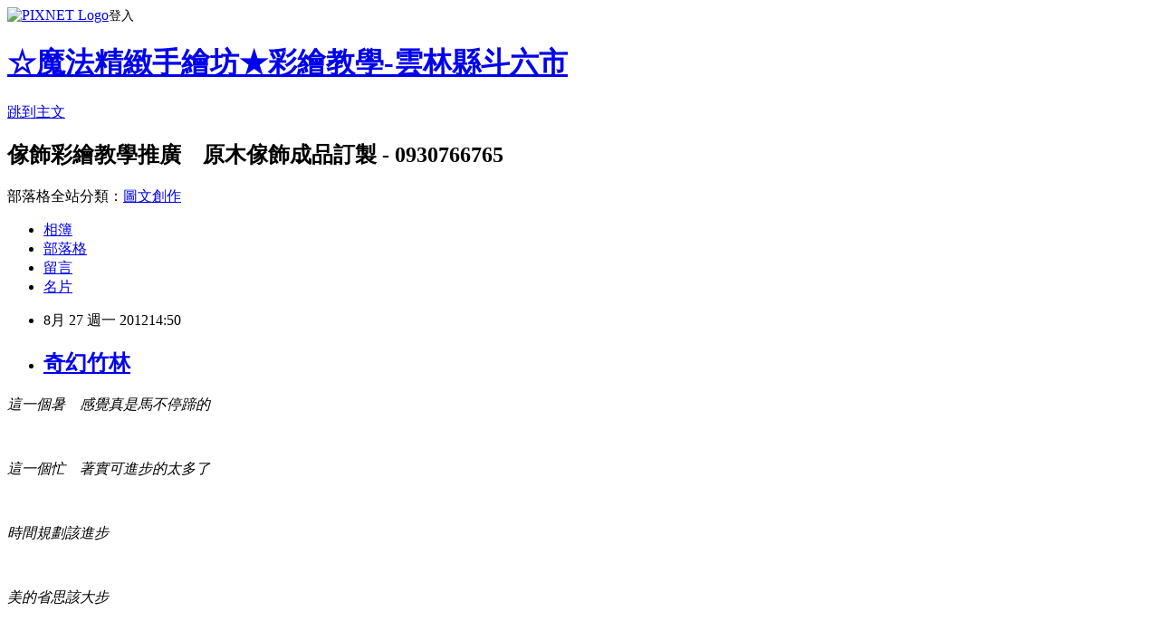

--- FILE ---
content_type: text/html; charset=utf-8
request_url: https://aa03231209.pixnet.net/blog/posts/9234373229
body_size: 27777
content:
<!DOCTYPE html><html lang="zh-TW"><head><meta charSet="utf-8"/><meta name="viewport" content="width=device-width, initial-scale=1"/><link rel="stylesheet" href="https://static.1px.tw/blog-next/_next/static/chunks/b1e52b495cc0137c.css" data-precedence="next"/><link rel="stylesheet" href="https://static.1px.tw/blog-next/public/fix.css?v=202601270811" type="text/css" data-precedence="medium"/><link rel="stylesheet" href="https://s3.1px.tw/blog/theme/choc/iframe-popup.css?v=202601270811" type="text/css" data-precedence="medium"/><link rel="stylesheet" href="https://s3.1px.tw/blog/theme/choc/plugins.min.css?v=202601270811" type="text/css" data-precedence="medium"/><link rel="stylesheet" href="https://s3.1px.tw/blog/theme/choc/openid-comment.css?v=202601270811" type="text/css" data-precedence="medium"/><link rel="stylesheet" href="https://s3.1px.tw/blog/theme/choc/style.min.css?v=202601270811" type="text/css" data-precedence="medium"/><link rel="stylesheet" href="https://s3.1px.tw/blog/theme/choc/main.min.css?v=202601270811" type="text/css" data-precedence="medium"/><link rel="stylesheet" href="https://pimg.1px.tw/aa03231209/assets/aa03231209.css?v=202601270811" type="text/css" data-precedence="medium"/><link rel="stylesheet" href="https://s3.1px.tw/blog/theme/choc/author-info.css?v=202601270811" type="text/css" data-precedence="medium"/><link rel="stylesheet" href="https://s3.1px.tw/blog/theme/choc/idlePop.min.css?v=202601270811" type="text/css" data-precedence="medium"/><link rel="preload" as="script" fetchPriority="low" href="https://static.1px.tw/blog-next/_next/static/chunks/94688e2baa9fea03.js"/><script src="https://static.1px.tw/blog-next/_next/static/chunks/41eaa5427c45ebcc.js" async=""></script><script src="https://static.1px.tw/blog-next/_next/static/chunks/e2c6231760bc85bd.js" async=""></script><script src="https://static.1px.tw/blog-next/_next/static/chunks/94bde6376cf279be.js" async=""></script><script src="https://static.1px.tw/blog-next/_next/static/chunks/426b9d9d938a9eb4.js" async=""></script><script src="https://static.1px.tw/blog-next/_next/static/chunks/turbopack-5021d21b4b170dda.js" async=""></script><script src="https://static.1px.tw/blog-next/_next/static/chunks/ff1a16fafef87110.js" async=""></script><script src="https://static.1px.tw/blog-next/_next/static/chunks/e308b2b9ce476a3e.js" async=""></script><script src="https://static.1px.tw/blog-next/_next/static/chunks/169ce1e25068f8ff.js" async=""></script><script src="https://static.1px.tw/blog-next/_next/static/chunks/d3c6eed28c1dd8e2.js" async=""></script><script src="https://static.1px.tw/blog-next/_next/static/chunks/d4d39cfc2a072218.js" async=""></script><script src="https://static.1px.tw/blog-next/_next/static/chunks/6a5d72c05b9cd4ba.js" async=""></script><script src="https://static.1px.tw/blog-next/_next/static/chunks/8af6103cf1375f47.js" async=""></script><script src="https://static.1px.tw/blog-next/_next/static/chunks/e90cbf588986111c.js" async=""></script><script src="https://static.1px.tw/blog-next/_next/static/chunks/6fc86f1438482192.js" async=""></script><script src="https://static.1px.tw/blog-next/_next/static/chunks/6d1100e43ad18157.js" async=""></script><script src="https://static.1px.tw/blog-next/_next/static/chunks/c2622454eda6e045.js" async=""></script><script src="https://static.1px.tw/blog-next/_next/static/chunks/ed01c75076819ebd.js" async=""></script><script src="https://static.1px.tw/blog-next/_next/static/chunks/a4df8fc19a9a82e6.js" async=""></script><title>奇幻竹林</title><meta name="description" content="這一個暑　感覺真是馬不停蹄的這一個忙　著實可進步的太多了時間規劃該進步美的省思該大步"/><meta name="author" content="☆魔法精緻手繪坊★彩繪教學-雲林縣斗六市"/><meta name="google-adsense-platform-account" content="pub-2647689032095179"/><meta name="fb:app_id" content="101730233200171"/><link rel="canonical" href="https://aa03231209.pixnet.net/blog/posts/9234373229"/><meta property="og:title" content="奇幻竹林"/><meta property="og:description" content="這一個暑　感覺真是馬不停蹄的這一個忙　著實可進步的太多了時間規劃該進步美的省思該大步"/><meta property="og:url" content="https://aa03231209.pixnet.net/blog/posts/9234373229"/><meta property="og:image" content="https://pimg.1px.tw/aa03231209/1378958537-277967156.jpg"/><meta property="og:type" content="article"/><meta name="twitter:card" content="summary_large_image"/><meta name="twitter:title" content="奇幻竹林"/><meta name="twitter:description" content="這一個暑　感覺真是馬不停蹄的這一個忙　著實可進步的太多了時間規劃該進步美的省思該大步"/><meta name="twitter:image" content="https://pimg.1px.tw/aa03231209/1378958537-277967156.jpg"/><link rel="icon" href="/favicon.ico?favicon.a62c60e0.ico" sizes="32x32" type="image/x-icon"/><script src="https://static.1px.tw/blog-next/_next/static/chunks/a6dad97d9634a72d.js" noModule=""></script></head><body><!--$--><!--/$--><!--$?--><template id="B:0"></template><!--/$--><script>requestAnimationFrame(function(){$RT=performance.now()});</script><script src="https://static.1px.tw/blog-next/_next/static/chunks/94688e2baa9fea03.js" id="_R_" async=""></script><div hidden id="S:0"><script id="pixnet-vars">
        window.PIXNET = {
          post_id: "9234373229",
          name: "aa03231209",
          user_id: 0,
          blog_id: "4434562",
          display_ads: true,
          ad_options: {"chictrip":false}
        };
      </script><script type="text/javascript" src="https://code.jquery.com/jquery-latest.min.js"></script><script id="json-ld-article-script" type="application/ld+json">{"@context":"https:\u002F\u002Fschema.org","@type":"BlogPosting","isAccessibleForFree":true,"mainEntityOfPage":{"@type":"WebPage","@id":"https:\u002F\u002Faa03231209.pixnet.net\u002Fblog\u002Fposts\u002F9234373229"},"headline":"奇幻竹林","description":"\u003Cimg src=\"http:\u002F\u002Fpic.pimg.tw\u002Faa03231209\u002F1378958537-277967156.jpg?v=1378958538\"\u002F\u003E\u003Cbr \u002F\u003E\u003Cspan style=\"FONT-FAMILY:新細明體;FONT-SIZE:13pt;\"\u003E這一個暑　感覺真是馬不停蹄的\u003C\u002Fspan\u003E\u003Cspan style=\"FONT-SIZE:13pt;\" lang=\"EN-US\"\u003E\u003C\u002Fspan\u003E\u003Cbr\u003E\u003Cspan style=\"FONT-FAMILY:新細明體;FONT-SIZE:13pt;\"\u003E這一個忙　著實可進步的太多了\u003C\u002Fspan\u003E\u003Cspan style=\"FONT-SIZE:13pt;\" lang=\"EN-US\"\u003E\u003C\u002Fspan\u003E\u003Cbr\u003E\u003Cspan style=\"FONT-FAMILY:新細明體;FONT-SIZE:13pt;\"\u003E時間規劃該進步\u003C\u002Fspan\u003E\u003Cspan style=\"FONT-SIZE:13pt;\" lang=\"EN-US\"\u003E\u003C\u002Fspan\u003E\u003Cbr\u003E\u003Cspan style=\"FONT-FAMILY:新細明體;FONT-SIZE:13pt;\"\u003E美的省思該大步\u003C\u002Fspan\u003E","articleBody":"\u003Cp style=\"TEXT-ALIGN:center;MARGIN:0cm 0cm 0pt;\" class=\"MsoNormal\" align=\"center\"\u003E\u003Cem\u003E\u003Cspan style=\"FONT-FAMILY:新細明體;FONT-SIZE:13pt;\"\u003E這一個暑　感覺真是馬不停蹄的\u003C\u002Fspan\u003E\u003C\u002Fem\u003E\u003Cem\u003E\u003Cspan style=\"FONT-SIZE:13pt;\" lang=\"EN-US\"\u003E\u003C\u002Fspan\u003E\u003C\u002Fem\u003E\u003C\u002Fp\u003E\u003Cbr\u003E\u003Cp style=\"TEXT-ALIGN:center;MARGIN:0cm 0cm 0pt;\" class=\"MsoNormal\" align=\"center\"\u003E\u003Cem\u003E\u003Cspan style=\"FONT-FAMILY:新細明體;FONT-SIZE:13pt;\"\u003E這一個忙　著實可進步的太多了\u003C\u002Fspan\u003E\u003C\u002Fem\u003E\u003Cem\u003E\u003Cspan style=\"FONT-SIZE:13pt;\" lang=\"EN-US\"\u003E\u003C\u002Fspan\u003E\u003C\u002Fem\u003E\u003C\u002Fp\u003E\u003Cbr\u003E\u003Cp style=\"TEXT-ALIGN:center;MARGIN:0cm 0cm 0pt;\" class=\"MsoNormal\" align=\"center\"\u003E\u003Cem\u003E\u003Cspan style=\"FONT-FAMILY:新細明體;FONT-SIZE:13pt;\"\u003E時間規劃該進步\u003C\u002Fspan\u003E\u003C\u002Fem\u003E\u003Cem\u003E\u003Cspan style=\"FONT-SIZE:13pt;\" lang=\"EN-US\"\u003E\u003C\u002Fspan\u003E\u003C\u002Fem\u003E\u003C\u002Fp\u003E\u003Cbr\u003E\u003Cp style=\"TEXT-ALIGN:center;MARGIN:0cm 0cm 0pt;\" class=\"MsoNormal\" align=\"center\"\u003E\u003Cem\u003E\u003Cspan style=\"FONT-FAMILY:新細明體;FONT-SIZE:13pt;\"\u003E美的省思該大步\u003C\u002Fspan\u003E\u003C\u002Fem\u003E\u003C\u002Fp\u003E\u003Cbr\u003E\u003Cem\u003E\u003Cspan style=\"FONT-FAMILY:新細明體;FONT-SIZE:13pt;\"\u003E\u003C\u002Fspan\u003E\u003C\u002Fem\u003E\u003Cbr\u003E\u003Cp style=\"TEXT-ALIGN:center;MARGIN:0cm 0cm 0pt;\" class=\"MsoNormal\" align=\"center\"\u003E\u003Cimg src=\"https:\u002F\u002Fpimg.1px.tw\u002Faa03231209\u002F1378958537-277967156.jpg\"\u002F\u003E\u003C\u002Fp\u003E\u003Cbr\u003E\u003Cp style=\"TEXT-ALIGN:center;MARGIN:0cm 0cm 0pt;\" class=\"MsoNormal\" align=\"center\"\u003E\u003Cem\u003E\u003Cspan style=\"FONT-FAMILY:新細明體;FONT-SIZE:13pt;\"\u003E雖忙　還是讓自己抽抽抽的一天當個桌椅上的學生\u003C\u002Fspan\u003E\u003C\u002Fem\u003E\u003Cem\u003E\u003Cspan style=\"FONT-SIZE:13pt;\" lang=\"EN-US\"\u003E\u003C\u002Fspan\u003E\u003C\u002Fem\u003E\u003C\u002Fp\u003E\u003Cbr\u003E\u003Cp style=\"TEXT-ALIGN:center;MARGIN:0cm 0cm 0pt;\" class=\"MsoNormal\" align=\"center\"\u003E\u003Cem\u003E\u003Cspan style=\"FONT-FAMILY:新細明體;FONT-SIZE:13pt;\"\u003E果真蓄電飽足　待發的開心呢\u003C\u002Fspan\u003E\u003C\u002Fem\u003E\u003Cem\u003E\u003Cspan style=\"FONT-SIZE:13pt;\" lang=\"EN-US\"\u003E\u003C\u002Fspan\u003E\u003C\u002Fem\u003E\u003C\u002Fp\u003E\u003Cbr\u003E\u003Cp style=\"TEXT-ALIGN:center;MARGIN:0cm 0cm 0pt;\" class=\"MsoNormal\" align=\"center\"\u003E\u003Cem\u003E\u003Cspan style=\"FONT-FAMILY:新細明體;FONT-SIZE:13pt;\"\u003E「木田弘美」老師的畫風　有著相當高的獨特性\u003C\u002Fspan\u003E\u003C\u002Fem\u003E\u003Cem\u003E\u003Cspan style=\"FONT-SIZE:13pt;\" lang=\"EN-US\"\u003E\u003C\u002Fspan\u003E\u003C\u002Fem\u003E\u003C\u002Fp\u003E\u003Cbr\u003E\u003Cp style=\"TEXT-ALIGN:center;MARGIN:0cm 0cm 0pt;\" class=\"MsoNormal\" align=\"center\"\u003E\u003Cem\u003E\u003Cspan style=\"FONT-FAMILY:新細明體;FONT-SIZE:13pt;\"\u003E女巫較喜歡稱它為「Ｑ版」的俄羅斯風格\u003C\u002Fspan\u003E\u003C\u002Fem\u003E\u003Cem\u003E\u003Cspan style=\"FONT-SIZE:13pt;\" lang=\"EN-US\"\u003E\u003C\u002Fspan\u003E\u003C\u002Fem\u003E\u003C\u002Fp\u003E\u003Cbr\u003E\u003Cp style=\"TEXT-ALIGN:center;MARGIN:0cm 0cm 0pt;\" class=\"MsoNormal\" align=\"center\"\u003E\u003Cem\u003E\u003Cspan style=\"FONT-FAMILY:新細明體;FONT-SIZE:13pt;\"\u003E偶而會有小動物來襯　十足多了老少皆討喜的趣味\u003C\u002Fspan\u003E\u003C\u002Fem\u003E\u003C\u002Fp\u003E\u003Cbr\u003E\u003Cp style=\"TEXT-ALIGN:center;MARGIN:0cm 0cm 0pt;\" class=\"MsoNormal\" align=\"center\"\u003E\u003Cem\u003E\u003Cspan style=\"FONT-FAMILY:新細明體;FONT-SIZE:13pt;\"\u003E\u003Cimg class=\"yiv1418643625pict\" alt=\"lr4.png\" src=\"http:\u002F\u002Fimg.missvonsmith.sleepingawake.org\u002F20110906_2131511.png\" width=\"93\" height=\"21\"\u002F\u003E\u003Cimg class=\"yiv1418643625pict\" alt=\"lr4.png\" src=\"http:\u002F\u002Fimg.missvonsmith.sleepingawake.org\u002F20110906_2131511.png\" width=\"93\" height=\"21\"\u002F\u003E\u003Cimg class=\"yiv1418643625pict\" alt=\"lr4.png\" src=\"http:\u002F\u002Fimg.missvonsmith.sleepingawake.org\u002F20110906_2131511.png\" width=\"93\" height=\"21\"\u002F\u003E\u003C\u002Fspan\u003E\u003C\u002Fem\u003E\u003C\u002Fp\u003E\u003Cbr\u003E\u003Cp style=\"TEXT-ALIGN:center;MARGIN:0cm 0cm 0pt;\" class=\"MsoNormal\" align=\"center\"\u003E\u003Cem\u003E\u003Cspan style=\"FONT-FAMILY:新細明體;FONT-SIZE:13pt;\"\u003E此次女巫選擇的作品　是極襯各色系的黑底\u003C\u002Fspan\u003E\u003C\u002Fem\u003E\u003C\u002Fp\u003E\u003Cbr\u003E\u003Cp style=\"TEXT-ALIGN:center;MARGIN:0cm 0cm 0pt;\" class=\"MsoNormal\" align=\"center\"\u003E\u003Cem\u003E\u003Cspan style=\"FONT-FAMILY:新細明體;FONT-SIZE:13pt;\"\u003E竹林的背景豐富性　多了更多奇幻之想像\u003C\u002Fspan\u003E\u003C\u002Fem\u003E\u003C\u002Fp\u003E\u003Cbr\u003E\u003Cp style=\"TEXT-ALIGN:center;MARGIN:0cm 0cm 0pt;\" class=\"MsoNormal\" align=\"center\"\u003E\u003Cem\u003E\u003Cspan style=\"FONT-FAMILY:新細明體;FONT-SIZE:13pt;\"\u003E畫風細　用料染色不馬虎\u003C\u002Fspan\u003E\u003C\u002Fem\u003E\u003Cem\u003E\u003Cspan style=\"FONT-SIZE:13pt;\" lang=\"EN-US\"\u003E\u003C\u002Fspan\u003E\u003C\u002Fem\u003E\u003C\u002Fp\u003E\u003Cbr\u003E\u003Cp style=\"TEXT-ALIGN:center;MARGIN:0cm 0cm 0pt;\" class=\"MsoNormal\" align=\"center\"\u003E\u003Cem\u003E\u003Cspan style=\"FONT-FAMILY:新細明體;FONT-SIZE:13pt;\"\u003E很日式的老師　很日式的畫工\u003C\u002Fspan\u003E\u003C\u002Fem\u003E\u003Cbr\u003E\u003Cimg src=\"https:\u002F\u002Fpimg.1px.tw\u002Faa03231209\u002F1378958538-4244844068.jpg\"\u002F\u003E\u003C\u002Fp\u003E\u003Cbr\u003E\u003Cp style=\"TEXT-ALIGN:center;MARGIN:0cm 0cm 0pt;\" class=\"MsoNormal\" align=\"center\"\u003E\u003Cem\u003E\u003Cspan style=\"FONT-FAMILY:新細明體;FONT-SIZE:13pt;\"\u003E幾個是早些年前畫的小品\u003C\u002Fspan\u003E\u003C\u002Fem\u003E\u003Cem\u003E\u003Cspan style=\"FONT-SIZE:13pt;\" lang=\"EN-US\"\u003E\u003C\u002Fspan\u003E\u003C\u002Fem\u003E\u003C\u002Fp\u003E\u003Cbr\u003E\u003Cp style=\"TEXT-ALIGN:center;MARGIN:0cm 0cm 0pt;\" class=\"MsoNormal\" align=\"center\"\u003E\u003Cem\u003E\u003Cspan style=\"FONT-FAMILY:新細明體;FONT-SIZE:13pt;\"\u003E但～\u003C\u002Fspan\u003E\u003C\u002Fem\u003E\u003Cem\u003E\u003Cspan style=\"FONT-FAMILY:新細明體;FONT-SIZE:13pt;\"\u003E親眼看著原創老師的下筆、提筆、擦筆\u003C\u002Fspan\u003E\u003C\u002Fem\u003E\u003Cem\u003E\u003Cspan style=\"FONT-SIZE:13pt;\" lang=\"EN-US\"\u003E\u003C\u002Fspan\u003E\u003C\u002Fem\u003E\u003C\u002Fp\u003E\u003Cbr\u003E\u003Cp style=\"TEXT-ALIGN:center;MARGIN:0cm 0cm 0pt;\" class=\"MsoNormal\" align=\"center\"\u003E\u003Cem\u003E\u003Cspan style=\"FONT-FAMILY:新細明體;FONT-SIZE:13pt;\"\u003E每一個筆尖轉折　仍是感覺極棒的收獲呢\u003C\u002Fspan\u003E\u003C\u002Fem\u003E\u003Cbr\u003E\u003Cimg src=\"https:\u002F\u002Fpimg.1px.tw\u002Faa03231209\u002F1378958539-839923358.jpg\"\u002F\u003E\u003C\u002Fp\u003E\u003Cbr\u003E\u003Cp style=\"TEXT-ALIGN:center;MARGIN:0cm 0cm 0pt;\" class=\"MsoNormal\" align=\"center\"\u003E\u003Cimg src=\"https:\u002F\u002Fpimg.1px.tw\u002Faa03231209\u002F1378958540-2696966287.jpg\"\u002F\u003E\u003C\u002Fp\u003E\u003Cbr\u003E\u003Cp style=\"TEXT-ALIGN:center;MARGIN:0cm 0cm 0pt;\" class=\"MsoNormal\" align=\"center\"\u003E\u003Cem\u003E\u003Cspan style=\"FONT-FAMILY:新細明體;FONT-SIZE:13pt;\"\u003E還有～這一陣子也忙\u003C\u002Fspan\u003E\u003C\u002Fem\u003E\u003Cem\u003E\u003Cspan style=\"FONT-SIZE:13pt;\" lang=\"EN-US\"\u003E\u003Cfont face=\"Times New Roman\"\u003Emimi\u003C\u002Ffont\u003E\u003C\u002Fspan\u003E\u003C\u002Fem\u003E\u003Cem\u003E\u003Cspan style=\"FONT-FAMILY:新細明體;FONT-SIZE:13pt;\"\u003E～\u003C\u002Fspan\u003E\u003C\u002Fem\u003E\u003Cem\u003E\u003Cspan style=\"FONT-SIZE:13pt;\" lang=\"EN-US\"\u003E\u003C\u002Fspan\u003E\u003C\u002Fem\u003E\u003C\u002Fp\u003E\u003Cbr\u003E\u003Cp style=\"TEXT-ALIGN:center;MARGIN:0cm 0cm 0pt;\" class=\"MsoNormal\" align=\"center\"\u003E\u003Cem\u003E\u003Cspan style=\"FONT-FAMILY:新細明體;FONT-SIZE:13pt;\"\u003E呵～口愛ㄋ～\u003C\u002Fspan\u003E\u003C\u002Fem\u003E\u003Cem\u003E\u003Cspan style=\"FONT-SIZE:13pt;\" lang=\"EN-US\"\u003E\u003C\u002Fspan\u003E\u003C\u002Fem\u003E\u003C\u002Fp\u003E\u003Cbr\u003E\u003Cp style=\"TEXT-ALIGN:center;MARGIN:0cm 0cm 0pt;\" class=\"MsoNormal\" align=\"center\"\u003E\u003Cem\u003E\u003Cspan style=\"FONT-SIZE:13pt;\" lang=\"EN-US\"\u003E\u003Cfont face=\"Times New Roman\"\u003E(\u003C\u002Ffont\u003E\u003C\u002Fspan\u003E\u003C\u002Fem\u003E\u003Cem\u003E\u003Cspan style=\"FONT-FAMILY:新細明體;FONT-SIZE:13pt;\"\u003E作品上的動物一開始讓自己很不解．．．．．喵咪！\u003C\u002Fspan\u003E\u003C\u002Fem\u003E\u003Cem\u003E\u003Cspan style=\"FONT-SIZE:13pt;\" lang=\"EN-US\"\u003E\u003Cfont face=\"Times New Roman\"\u003E)\u003C\u002Ffont\u003E\u003C\u002Fspan\u003E\u003C\u002Fem\u003E\u003Cbr\u003E\u003Cimg src=\"https:\u002F\u002Fpimg.1px.tw\u002Faa03231209\u002F1378958542-666550151.jpg\"\u002F\u003E\u003C\u002Fp\u003E\u003Cbr\u003E\u003Cp style=\"TEXT-ALIGN:center;MARGIN:0cm 0cm 0pt;\" class=\"MsoNormal\" align=\"center\"\u003E\u003Cbr\u003E\u003Cimg src=\"http:\u002F\u002Fblackcat.pekori.jp\u002Fcat\u002Fca\u002F02mini\u002Fdarkred\u002Fline01.gif\"\u002F\u003E\u003C\u002Fp\u003E\u003Cbr\u003E\u003Cp style=\"TEXT-ALIGN:center;MARGIN:0cm 0cm 0pt;\" class=\"MsoNormal\" align=\"center\"\u003E&nbsp;\u003C\u002Fp\u003E","image":["https:\u002F\u002Fpimg.1px.tw\u002Faa03231209\u002F1378958537-277967156.jpg"],"author":{"@type":"Person","name":"☆魔法精緻手繪坊★彩繪教學-雲林縣斗六市","url":"https:\u002F\u002Fwww.pixnet.net\u002Fpcard\u002Faa03231209"},"publisher":{"@type":"Organization","name":"☆魔法精緻手繪坊★彩繪教學-雲林縣斗六市","logo":{"@type":"ImageObject","url":"https:\u002F\u002Fs3.1px.tw\u002Fblog\u002Fcommon\u002Favatar\u002Fblog_cover_light.jpg"}},"datePublished":"2012-08-27T06:50:24.000Z","dateModified":"","keywords":[],"articleSection":"♠手繪彩物"}</script><template id="P:1"></template><template id="P:2"></template><template id="P:3"></template><section aria-label="Notifications alt+T" tabindex="-1" aria-live="polite" aria-relevant="additions text" aria-atomic="false"></section></div><script>(self.__next_f=self.__next_f||[]).push([0])</script><script>self.__next_f.push([1,"1:\"$Sreact.fragment\"\n3:I[39756,[\"https://static.1px.tw/blog-next/_next/static/chunks/ff1a16fafef87110.js\",\"https://static.1px.tw/blog-next/_next/static/chunks/e308b2b9ce476a3e.js\"],\"default\"]\n4:I[53536,[\"https://static.1px.tw/blog-next/_next/static/chunks/ff1a16fafef87110.js\",\"https://static.1px.tw/blog-next/_next/static/chunks/e308b2b9ce476a3e.js\"],\"default\"]\n6:I[97367,[\"https://static.1px.tw/blog-next/_next/static/chunks/ff1a16fafef87110.js\",\"https://static.1px.tw/blog-next/_next/static/chunks/e308b2b9ce476a3e.js\"],\"OutletBoundary\"]\n8:I[97367,[\"https://static.1px.tw/blog-next/_next/static/chunks/ff1a16fafef87110.js\",\"https://static.1px.tw/blog-next/_next/static/chunks/e308b2b9ce476a3e.js\"],\"ViewportBoundary\"]\na:I[97367,[\"https://static.1px.tw/blog-next/_next/static/chunks/ff1a16fafef87110.js\",\"https://static.1px.tw/blog-next/_next/static/chunks/e308b2b9ce476a3e.js\"],\"MetadataBoundary\"]\nc:I[63491,[\"https://static.1px.tw/blog-next/_next/static/chunks/169ce1e25068f8ff.js\",\"https://static.1px.tw/blog-next/_next/static/chunks/d3c6eed28c1dd8e2.js\"],\"default\"]\n:HL[\"https://static.1px.tw/blog-next/_next/static/chunks/b1e52b495cc0137c.css\",\"style\"]\n"])</script><script>self.__next_f.push([1,"0:{\"P\":null,\"b\":\"g7XO8xpW74PLtBwQBuX1x\",\"c\":[\"\",\"blog\",\"posts\",\"9234373229\"],\"q\":\"\",\"i\":false,\"f\":[[[\"\",{\"children\":[\"blog\",{\"children\":[\"posts\",{\"children\":[[\"id\",\"9234373229\",\"d\"],{\"children\":[\"__PAGE__\",{}]}]}]}]},\"$undefined\",\"$undefined\",true],[[\"$\",\"$1\",\"c\",{\"children\":[[[\"$\",\"script\",\"script-0\",{\"src\":\"https://static.1px.tw/blog-next/_next/static/chunks/d4d39cfc2a072218.js\",\"async\":true,\"nonce\":\"$undefined\"}],[\"$\",\"script\",\"script-1\",{\"src\":\"https://static.1px.tw/blog-next/_next/static/chunks/6a5d72c05b9cd4ba.js\",\"async\":true,\"nonce\":\"$undefined\"}],[\"$\",\"script\",\"script-2\",{\"src\":\"https://static.1px.tw/blog-next/_next/static/chunks/8af6103cf1375f47.js\",\"async\":true,\"nonce\":\"$undefined\"}]],\"$L2\"]}],{\"children\":[[\"$\",\"$1\",\"c\",{\"children\":[null,[\"$\",\"$L3\",null,{\"parallelRouterKey\":\"children\",\"error\":\"$undefined\",\"errorStyles\":\"$undefined\",\"errorScripts\":\"$undefined\",\"template\":[\"$\",\"$L4\",null,{}],\"templateStyles\":\"$undefined\",\"templateScripts\":\"$undefined\",\"notFound\":\"$undefined\",\"forbidden\":\"$undefined\",\"unauthorized\":\"$undefined\"}]]}],{\"children\":[[\"$\",\"$1\",\"c\",{\"children\":[null,[\"$\",\"$L3\",null,{\"parallelRouterKey\":\"children\",\"error\":\"$undefined\",\"errorStyles\":\"$undefined\",\"errorScripts\":\"$undefined\",\"template\":[\"$\",\"$L4\",null,{}],\"templateStyles\":\"$undefined\",\"templateScripts\":\"$undefined\",\"notFound\":\"$undefined\",\"forbidden\":\"$undefined\",\"unauthorized\":\"$undefined\"}]]}],{\"children\":[[\"$\",\"$1\",\"c\",{\"children\":[null,[\"$\",\"$L3\",null,{\"parallelRouterKey\":\"children\",\"error\":\"$undefined\",\"errorStyles\":\"$undefined\",\"errorScripts\":\"$undefined\",\"template\":[\"$\",\"$L4\",null,{}],\"templateStyles\":\"$undefined\",\"templateScripts\":\"$undefined\",\"notFound\":\"$undefined\",\"forbidden\":\"$undefined\",\"unauthorized\":\"$undefined\"}]]}],{\"children\":[[\"$\",\"$1\",\"c\",{\"children\":[\"$L5\",[[\"$\",\"link\",\"0\",{\"rel\":\"stylesheet\",\"href\":\"https://static.1px.tw/blog-next/_next/static/chunks/b1e52b495cc0137c.css\",\"precedence\":\"next\",\"crossOrigin\":\"$undefined\",\"nonce\":\"$undefined\"}],[\"$\",\"script\",\"script-0\",{\"src\":\"https://static.1px.tw/blog-next/_next/static/chunks/6fc86f1438482192.js\",\"async\":true,\"nonce\":\"$undefined\"}],[\"$\",\"script\",\"script-1\",{\"src\":\"https://static.1px.tw/blog-next/_next/static/chunks/6d1100e43ad18157.js\",\"async\":true,\"nonce\":\"$undefined\"}],[\"$\",\"script\",\"script-2\",{\"src\":\"https://static.1px.tw/blog-next/_next/static/chunks/c2622454eda6e045.js\",\"async\":true,\"nonce\":\"$undefined\"}],[\"$\",\"script\",\"script-3\",{\"src\":\"https://static.1px.tw/blog-next/_next/static/chunks/ed01c75076819ebd.js\",\"async\":true,\"nonce\":\"$undefined\"}],[\"$\",\"script\",\"script-4\",{\"src\":\"https://static.1px.tw/blog-next/_next/static/chunks/a4df8fc19a9a82e6.js\",\"async\":true,\"nonce\":\"$undefined\"}]],[\"$\",\"$L6\",null,{\"children\":\"$@7\"}]]}],{},null,false,false]},null,false,false]},null,false,false]},null,false,false]},null,false,false],[\"$\",\"$1\",\"h\",{\"children\":[null,[\"$\",\"$L8\",null,{\"children\":\"$@9\"}],[\"$\",\"$La\",null,{\"children\":\"$@b\"}],null]}],false]],\"m\":\"$undefined\",\"G\":[\"$c\",[]],\"S\":false}\n"])</script><script>self.__next_f.push([1,"9:[[\"$\",\"meta\",\"0\",{\"charSet\":\"utf-8\"}],[\"$\",\"meta\",\"1\",{\"name\":\"viewport\",\"content\":\"width=device-width, initial-scale=1\"}]]\n"])</script><script>self.__next_f.push([1,"d:I[79520,[\"https://static.1px.tw/blog-next/_next/static/chunks/d4d39cfc2a072218.js\",\"https://static.1px.tw/blog-next/_next/static/chunks/6a5d72c05b9cd4ba.js\",\"https://static.1px.tw/blog-next/_next/static/chunks/8af6103cf1375f47.js\"],\"\"]\n10:I[2352,[\"https://static.1px.tw/blog-next/_next/static/chunks/d4d39cfc2a072218.js\",\"https://static.1px.tw/blog-next/_next/static/chunks/6a5d72c05b9cd4ba.js\",\"https://static.1px.tw/blog-next/_next/static/chunks/8af6103cf1375f47.js\"],\"AdultWarningModal\"]\n11:I[69182,[\"https://static.1px.tw/blog-next/_next/static/chunks/d4d39cfc2a072218.js\",\"https://static.1px.tw/blog-next/_next/static/chunks/6a5d72c05b9cd4ba.js\",\"https://static.1px.tw/blog-next/_next/static/chunks/8af6103cf1375f47.js\"],\"HydrationComplete\"]\n12:I[12985,[\"https://static.1px.tw/blog-next/_next/static/chunks/d4d39cfc2a072218.js\",\"https://static.1px.tw/blog-next/_next/static/chunks/6a5d72c05b9cd4ba.js\",\"https://static.1px.tw/blog-next/_next/static/chunks/8af6103cf1375f47.js\"],\"NuqsAdapter\"]\n13:I[82782,[\"https://static.1px.tw/blog-next/_next/static/chunks/d4d39cfc2a072218.js\",\"https://static.1px.tw/blog-next/_next/static/chunks/6a5d72c05b9cd4ba.js\",\"https://static.1px.tw/blog-next/_next/static/chunks/8af6103cf1375f47.js\"],\"RefineContext\"]\n14:I[29306,[\"https://static.1px.tw/blog-next/_next/static/chunks/d4d39cfc2a072218.js\",\"https://static.1px.tw/blog-next/_next/static/chunks/6a5d72c05b9cd4ba.js\",\"https://static.1px.tw/blog-next/_next/static/chunks/8af6103cf1375f47.js\",\"https://static.1px.tw/blog-next/_next/static/chunks/e90cbf588986111c.js\",\"https://static.1px.tw/blog-next/_next/static/chunks/d3c6eed28c1dd8e2.js\"],\"default\"]\n2:[\"$\",\"html\",null,{\"lang\":\"zh-TW\",\"children\":[[\"$\",\"$Ld\",null,{\"id\":\"google-tag-manager\",\"strategy\":\"afterInteractive\",\"children\":\"\\n(function(w,d,s,l,i){w[l]=w[l]||[];w[l].push({'gtm.start':\\nnew Date().getTime(),event:'gtm.js'});var f=d.getElementsByTagName(s)[0],\\nj=d.createElement(s),dl=l!='dataLayer'?'\u0026l='+l:'';j.async=true;j.src=\\n'https://www.googletagmanager.com/gtm.js?id='+i+dl;f.parentNode.insertBefore(j,f);\\n})(window,document,'script','dataLayer','GTM-TRLQMPKX');\\n  \"}],\"$Le\",\"$Lf\",[\"$\",\"body\",null,{\"children\":[[\"$\",\"$L10\",null,{\"display\":false}],[\"$\",\"$L11\",null,{}],[\"$\",\"$L12\",null,{\"children\":[\"$\",\"$L13\",null,{\"children\":[\"$\",\"$L3\",null,{\"parallelRouterKey\":\"children\",\"error\":\"$undefined\",\"errorStyles\":\"$undefined\",\"errorScripts\":\"$undefined\",\"template\":[\"$\",\"$L4\",null,{}],\"templateStyles\":\"$undefined\",\"templateScripts\":\"$undefined\",\"notFound\":[[\"$\",\"$L14\",null,{}],[]],\"forbidden\":\"$undefined\",\"unauthorized\":\"$undefined\"}]}]}]]}]]}]\n"])</script><script>self.__next_f.push([1,"e:null\nf:null\n"])</script><script>self.__next_f.push([1,"16:I[27201,[\"https://static.1px.tw/blog-next/_next/static/chunks/ff1a16fafef87110.js\",\"https://static.1px.tw/blog-next/_next/static/chunks/e308b2b9ce476a3e.js\"],\"IconMark\"]\n5:[[\"$\",\"script\",null,{\"id\":\"pixnet-vars\",\"children\":\"\\n        window.PIXNET = {\\n          post_id: \\\"9234373229\\\",\\n          name: \\\"aa03231209\\\",\\n          user_id: 0,\\n          blog_id: \\\"4434562\\\",\\n          display_ads: true,\\n          ad_options: {\\\"chictrip\\\":false}\\n        };\\n      \"}],\"$L15\"]\n"])</script><script>self.__next_f.push([1,"b:[[\"$\",\"title\",\"0\",{\"children\":\"奇幻竹林\"}],[\"$\",\"meta\",\"1\",{\"name\":\"description\",\"content\":\"這一個暑　感覺真是馬不停蹄的這一個忙　著實可進步的太多了時間規劃該進步美的省思該大步\"}],[\"$\",\"meta\",\"2\",{\"name\":\"author\",\"content\":\"☆魔法精緻手繪坊★彩繪教學-雲林縣斗六市\"}],[\"$\",\"meta\",\"3\",{\"name\":\"google-adsense-platform-account\",\"content\":\"pub-2647689032095179\"}],[\"$\",\"meta\",\"4\",{\"name\":\"fb:app_id\",\"content\":\"101730233200171\"}],[\"$\",\"link\",\"5\",{\"rel\":\"canonical\",\"href\":\"https://aa03231209.pixnet.net/blog/posts/9234373229\"}],[\"$\",\"meta\",\"6\",{\"property\":\"og:title\",\"content\":\"奇幻竹林\"}],[\"$\",\"meta\",\"7\",{\"property\":\"og:description\",\"content\":\"這一個暑　感覺真是馬不停蹄的這一個忙　著實可進步的太多了時間規劃該進步美的省思該大步\"}],[\"$\",\"meta\",\"8\",{\"property\":\"og:url\",\"content\":\"https://aa03231209.pixnet.net/blog/posts/9234373229\"}],[\"$\",\"meta\",\"9\",{\"property\":\"og:image\",\"content\":\"https://pimg.1px.tw/aa03231209/1378958537-277967156.jpg\"}],[\"$\",\"meta\",\"10\",{\"property\":\"og:type\",\"content\":\"article\"}],[\"$\",\"meta\",\"11\",{\"name\":\"twitter:card\",\"content\":\"summary_large_image\"}],[\"$\",\"meta\",\"12\",{\"name\":\"twitter:title\",\"content\":\"奇幻竹林\"}],[\"$\",\"meta\",\"13\",{\"name\":\"twitter:description\",\"content\":\"這一個暑　感覺真是馬不停蹄的這一個忙　著實可進步的太多了時間規劃該進步美的省思該大步\"}],[\"$\",\"meta\",\"14\",{\"name\":\"twitter:image\",\"content\":\"https://pimg.1px.tw/aa03231209/1378958537-277967156.jpg\"}],[\"$\",\"link\",\"15\",{\"rel\":\"icon\",\"href\":\"/favicon.ico?favicon.a62c60e0.ico\",\"sizes\":\"32x32\",\"type\":\"image/x-icon\"}],[\"$\",\"$L16\",\"16\",{}]]\n"])</script><script>self.__next_f.push([1,"7:null\n"])</script><script>self.__next_f.push([1,":HL[\"https://static.1px.tw/blog-next/public/fix.css?v=202601270811\",\"style\",{\"type\":\"text/css\"}]\n:HL[\"https://s3.1px.tw/blog/theme/choc/iframe-popup.css?v=202601270811\",\"style\",{\"type\":\"text/css\"}]\n:HL[\"https://s3.1px.tw/blog/theme/choc/plugins.min.css?v=202601270811\",\"style\",{\"type\":\"text/css\"}]\n:HL[\"https://s3.1px.tw/blog/theme/choc/openid-comment.css?v=202601270811\",\"style\",{\"type\":\"text/css\"}]\n:HL[\"https://s3.1px.tw/blog/theme/choc/style.min.css?v=202601270811\",\"style\",{\"type\":\"text/css\"}]\n:HL[\"https://s3.1px.tw/blog/theme/choc/main.min.css?v=202601270811\",\"style\",{\"type\":\"text/css\"}]\n:HL[\"https://pimg.1px.tw/aa03231209/assets/aa03231209.css?v=202601270811\",\"style\",{\"type\":\"text/css\"}]\n:HL[\"https://s3.1px.tw/blog/theme/choc/author-info.css?v=202601270811\",\"style\",{\"type\":\"text/css\"}]\n:HL[\"https://s3.1px.tw/blog/theme/choc/idlePop.min.css?v=202601270811\",\"style\",{\"type\":\"text/css\"}]\n17:T2dd8,"])</script><script>self.__next_f.push([1,"{\"@context\":\"https:\\u002F\\u002Fschema.org\",\"@type\":\"BlogPosting\",\"isAccessibleForFree\":true,\"mainEntityOfPage\":{\"@type\":\"WebPage\",\"@id\":\"https:\\u002F\\u002Faa03231209.pixnet.net\\u002Fblog\\u002Fposts\\u002F9234373229\"},\"headline\":\"奇幻竹林\",\"description\":\"\\u003Cimg src=\\\"http:\\u002F\\u002Fpic.pimg.tw\\u002Faa03231209\\u002F1378958537-277967156.jpg?v=1378958538\\\"\\u002F\\u003E\\u003Cbr \\u002F\\u003E\\u003Cspan style=\\\"FONT-FAMILY:新細明體;FONT-SIZE:13pt;\\\"\\u003E這一個暑　感覺真是馬不停蹄的\\u003C\\u002Fspan\\u003E\\u003Cspan style=\\\"FONT-SIZE:13pt;\\\" lang=\\\"EN-US\\\"\\u003E\\u003C\\u002Fspan\\u003E\\u003Cbr\\u003E\\u003Cspan style=\\\"FONT-FAMILY:新細明體;FONT-SIZE:13pt;\\\"\\u003E這一個忙　著實可進步的太多了\\u003C\\u002Fspan\\u003E\\u003Cspan style=\\\"FONT-SIZE:13pt;\\\" lang=\\\"EN-US\\\"\\u003E\\u003C\\u002Fspan\\u003E\\u003Cbr\\u003E\\u003Cspan style=\\\"FONT-FAMILY:新細明體;FONT-SIZE:13pt;\\\"\\u003E時間規劃該進步\\u003C\\u002Fspan\\u003E\\u003Cspan style=\\\"FONT-SIZE:13pt;\\\" lang=\\\"EN-US\\\"\\u003E\\u003C\\u002Fspan\\u003E\\u003Cbr\\u003E\\u003Cspan style=\\\"FONT-FAMILY:新細明體;FONT-SIZE:13pt;\\\"\\u003E美的省思該大步\\u003C\\u002Fspan\\u003E\",\"articleBody\":\"\\u003Cp style=\\\"TEXT-ALIGN:center;MARGIN:0cm 0cm 0pt;\\\" class=\\\"MsoNormal\\\" align=\\\"center\\\"\\u003E\\u003Cem\\u003E\\u003Cspan style=\\\"FONT-FAMILY:新細明體;FONT-SIZE:13pt;\\\"\\u003E這一個暑　感覺真是馬不停蹄的\\u003C\\u002Fspan\\u003E\\u003C\\u002Fem\\u003E\\u003Cem\\u003E\\u003Cspan style=\\\"FONT-SIZE:13pt;\\\" lang=\\\"EN-US\\\"\\u003E\\u003C\\u002Fspan\\u003E\\u003C\\u002Fem\\u003E\\u003C\\u002Fp\\u003E\\u003Cbr\\u003E\\u003Cp style=\\\"TEXT-ALIGN:center;MARGIN:0cm 0cm 0pt;\\\" class=\\\"MsoNormal\\\" align=\\\"center\\\"\\u003E\\u003Cem\\u003E\\u003Cspan style=\\\"FONT-FAMILY:新細明體;FONT-SIZE:13pt;\\\"\\u003E這一個忙　著實可進步的太多了\\u003C\\u002Fspan\\u003E\\u003C\\u002Fem\\u003E\\u003Cem\\u003E\\u003Cspan style=\\\"FONT-SIZE:13pt;\\\" lang=\\\"EN-US\\\"\\u003E\\u003C\\u002Fspan\\u003E\\u003C\\u002Fem\\u003E\\u003C\\u002Fp\\u003E\\u003Cbr\\u003E\\u003Cp style=\\\"TEXT-ALIGN:center;MARGIN:0cm 0cm 0pt;\\\" class=\\\"MsoNormal\\\" align=\\\"center\\\"\\u003E\\u003Cem\\u003E\\u003Cspan style=\\\"FONT-FAMILY:新細明體;FONT-SIZE:13pt;\\\"\\u003E時間規劃該進步\\u003C\\u002Fspan\\u003E\\u003C\\u002Fem\\u003E\\u003Cem\\u003E\\u003Cspan style=\\\"FONT-SIZE:13pt;\\\" lang=\\\"EN-US\\\"\\u003E\\u003C\\u002Fspan\\u003E\\u003C\\u002Fem\\u003E\\u003C\\u002Fp\\u003E\\u003Cbr\\u003E\\u003Cp style=\\\"TEXT-ALIGN:center;MARGIN:0cm 0cm 0pt;\\\" class=\\\"MsoNormal\\\" align=\\\"center\\\"\\u003E\\u003Cem\\u003E\\u003Cspan style=\\\"FONT-FAMILY:新細明體;FONT-SIZE:13pt;\\\"\\u003E美的省思該大步\\u003C\\u002Fspan\\u003E\\u003C\\u002Fem\\u003E\\u003C\\u002Fp\\u003E\\u003Cbr\\u003E\\u003Cem\\u003E\\u003Cspan style=\\\"FONT-FAMILY:新細明體;FONT-SIZE:13pt;\\\"\\u003E\\u003C\\u002Fspan\\u003E\\u003C\\u002Fem\\u003E\\u003Cbr\\u003E\\u003Cp style=\\\"TEXT-ALIGN:center;MARGIN:0cm 0cm 0pt;\\\" class=\\\"MsoNormal\\\" align=\\\"center\\\"\\u003E\\u003Cimg src=\\\"https:\\u002F\\u002Fpimg.1px.tw\\u002Faa03231209\\u002F1378958537-277967156.jpg\\\"\\u002F\\u003E\\u003C\\u002Fp\\u003E\\u003Cbr\\u003E\\u003Cp style=\\\"TEXT-ALIGN:center;MARGIN:0cm 0cm 0pt;\\\" class=\\\"MsoNormal\\\" align=\\\"center\\\"\\u003E\\u003Cem\\u003E\\u003Cspan style=\\\"FONT-FAMILY:新細明體;FONT-SIZE:13pt;\\\"\\u003E雖忙　還是讓自己抽抽抽的一天當個桌椅上的學生\\u003C\\u002Fspan\\u003E\\u003C\\u002Fem\\u003E\\u003Cem\\u003E\\u003Cspan style=\\\"FONT-SIZE:13pt;\\\" lang=\\\"EN-US\\\"\\u003E\\u003C\\u002Fspan\\u003E\\u003C\\u002Fem\\u003E\\u003C\\u002Fp\\u003E\\u003Cbr\\u003E\\u003Cp style=\\\"TEXT-ALIGN:center;MARGIN:0cm 0cm 0pt;\\\" class=\\\"MsoNormal\\\" align=\\\"center\\\"\\u003E\\u003Cem\\u003E\\u003Cspan style=\\\"FONT-FAMILY:新細明體;FONT-SIZE:13pt;\\\"\\u003E果真蓄電飽足　待發的開心呢\\u003C\\u002Fspan\\u003E\\u003C\\u002Fem\\u003E\\u003Cem\\u003E\\u003Cspan style=\\\"FONT-SIZE:13pt;\\\" lang=\\\"EN-US\\\"\\u003E\\u003C\\u002Fspan\\u003E\\u003C\\u002Fem\\u003E\\u003C\\u002Fp\\u003E\\u003Cbr\\u003E\\u003Cp style=\\\"TEXT-ALIGN:center;MARGIN:0cm 0cm 0pt;\\\" class=\\\"MsoNormal\\\" align=\\\"center\\\"\\u003E\\u003Cem\\u003E\\u003Cspan style=\\\"FONT-FAMILY:新細明體;FONT-SIZE:13pt;\\\"\\u003E「木田弘美」老師的畫風　有著相當高的獨特性\\u003C\\u002Fspan\\u003E\\u003C\\u002Fem\\u003E\\u003Cem\\u003E\\u003Cspan style=\\\"FONT-SIZE:13pt;\\\" lang=\\\"EN-US\\\"\\u003E\\u003C\\u002Fspan\\u003E\\u003C\\u002Fem\\u003E\\u003C\\u002Fp\\u003E\\u003Cbr\\u003E\\u003Cp style=\\\"TEXT-ALIGN:center;MARGIN:0cm 0cm 0pt;\\\" class=\\\"MsoNormal\\\" align=\\\"center\\\"\\u003E\\u003Cem\\u003E\\u003Cspan style=\\\"FONT-FAMILY:新細明體;FONT-SIZE:13pt;\\\"\\u003E女巫較喜歡稱它為「Ｑ版」的俄羅斯風格\\u003C\\u002Fspan\\u003E\\u003C\\u002Fem\\u003E\\u003Cem\\u003E\\u003Cspan style=\\\"FONT-SIZE:13pt;\\\" lang=\\\"EN-US\\\"\\u003E\\u003C\\u002Fspan\\u003E\\u003C\\u002Fem\\u003E\\u003C\\u002Fp\\u003E\\u003Cbr\\u003E\\u003Cp style=\\\"TEXT-ALIGN:center;MARGIN:0cm 0cm 0pt;\\\" class=\\\"MsoNormal\\\" align=\\\"center\\\"\\u003E\\u003Cem\\u003E\\u003Cspan style=\\\"FONT-FAMILY:新細明體;FONT-SIZE:13pt;\\\"\\u003E偶而會有小動物來襯　十足多了老少皆討喜的趣味\\u003C\\u002Fspan\\u003E\\u003C\\u002Fem\\u003E\\u003C\\u002Fp\\u003E\\u003Cbr\\u003E\\u003Cp style=\\\"TEXT-ALIGN:center;MARGIN:0cm 0cm 0pt;\\\" class=\\\"MsoNormal\\\" align=\\\"center\\\"\\u003E\\u003Cem\\u003E\\u003Cspan style=\\\"FONT-FAMILY:新細明體;FONT-SIZE:13pt;\\\"\\u003E\\u003Cimg class=\\\"yiv1418643625pict\\\" alt=\\\"lr4.png\\\" src=\\\"http:\\u002F\\u002Fimg.missvonsmith.sleepingawake.org\\u002F20110906_2131511.png\\\" width=\\\"93\\\" height=\\\"21\\\"\\u002F\\u003E\\u003Cimg class=\\\"yiv1418643625pict\\\" alt=\\\"lr4.png\\\" src=\\\"http:\\u002F\\u002Fimg.missvonsmith.sleepingawake.org\\u002F20110906_2131511.png\\\" width=\\\"93\\\" height=\\\"21\\\"\\u002F\\u003E\\u003Cimg class=\\\"yiv1418643625pict\\\" alt=\\\"lr4.png\\\" src=\\\"http:\\u002F\\u002Fimg.missvonsmith.sleepingawake.org\\u002F20110906_2131511.png\\\" width=\\\"93\\\" height=\\\"21\\\"\\u002F\\u003E\\u003C\\u002Fspan\\u003E\\u003C\\u002Fem\\u003E\\u003C\\u002Fp\\u003E\\u003Cbr\\u003E\\u003Cp style=\\\"TEXT-ALIGN:center;MARGIN:0cm 0cm 0pt;\\\" class=\\\"MsoNormal\\\" align=\\\"center\\\"\\u003E\\u003Cem\\u003E\\u003Cspan style=\\\"FONT-FAMILY:新細明體;FONT-SIZE:13pt;\\\"\\u003E此次女巫選擇的作品　是極襯各色系的黑底\\u003C\\u002Fspan\\u003E\\u003C\\u002Fem\\u003E\\u003C\\u002Fp\\u003E\\u003Cbr\\u003E\\u003Cp style=\\\"TEXT-ALIGN:center;MARGIN:0cm 0cm 0pt;\\\" class=\\\"MsoNormal\\\" align=\\\"center\\\"\\u003E\\u003Cem\\u003E\\u003Cspan style=\\\"FONT-FAMILY:新細明體;FONT-SIZE:13pt;\\\"\\u003E竹林的背景豐富性　多了更多奇幻之想像\\u003C\\u002Fspan\\u003E\\u003C\\u002Fem\\u003E\\u003C\\u002Fp\\u003E\\u003Cbr\\u003E\\u003Cp style=\\\"TEXT-ALIGN:center;MARGIN:0cm 0cm 0pt;\\\" class=\\\"MsoNormal\\\" align=\\\"center\\\"\\u003E\\u003Cem\\u003E\\u003Cspan style=\\\"FONT-FAMILY:新細明體;FONT-SIZE:13pt;\\\"\\u003E畫風細　用料染色不馬虎\\u003C\\u002Fspan\\u003E\\u003C\\u002Fem\\u003E\\u003Cem\\u003E\\u003Cspan style=\\\"FONT-SIZE:13pt;\\\" lang=\\\"EN-US\\\"\\u003E\\u003C\\u002Fspan\\u003E\\u003C\\u002Fem\\u003E\\u003C\\u002Fp\\u003E\\u003Cbr\\u003E\\u003Cp style=\\\"TEXT-ALIGN:center;MARGIN:0cm 0cm 0pt;\\\" class=\\\"MsoNormal\\\" align=\\\"center\\\"\\u003E\\u003Cem\\u003E\\u003Cspan style=\\\"FONT-FAMILY:新細明體;FONT-SIZE:13pt;\\\"\\u003E很日式的老師　很日式的畫工\\u003C\\u002Fspan\\u003E\\u003C\\u002Fem\\u003E\\u003Cbr\\u003E\\u003Cimg src=\\\"https:\\u002F\\u002Fpimg.1px.tw\\u002Faa03231209\\u002F1378958538-4244844068.jpg\\\"\\u002F\\u003E\\u003C\\u002Fp\\u003E\\u003Cbr\\u003E\\u003Cp style=\\\"TEXT-ALIGN:center;MARGIN:0cm 0cm 0pt;\\\" class=\\\"MsoNormal\\\" align=\\\"center\\\"\\u003E\\u003Cem\\u003E\\u003Cspan style=\\\"FONT-FAMILY:新細明體;FONT-SIZE:13pt;\\\"\\u003E幾個是早些年前畫的小品\\u003C\\u002Fspan\\u003E\\u003C\\u002Fem\\u003E\\u003Cem\\u003E\\u003Cspan style=\\\"FONT-SIZE:13pt;\\\" lang=\\\"EN-US\\\"\\u003E\\u003C\\u002Fspan\\u003E\\u003C\\u002Fem\\u003E\\u003C\\u002Fp\\u003E\\u003Cbr\\u003E\\u003Cp style=\\\"TEXT-ALIGN:center;MARGIN:0cm 0cm 0pt;\\\" class=\\\"MsoNormal\\\" align=\\\"center\\\"\\u003E\\u003Cem\\u003E\\u003Cspan style=\\\"FONT-FAMILY:新細明體;FONT-SIZE:13pt;\\\"\\u003E但～\\u003C\\u002Fspan\\u003E\\u003C\\u002Fem\\u003E\\u003Cem\\u003E\\u003Cspan style=\\\"FONT-FAMILY:新細明體;FONT-SIZE:13pt;\\\"\\u003E親眼看著原創老師的下筆、提筆、擦筆\\u003C\\u002Fspan\\u003E\\u003C\\u002Fem\\u003E\\u003Cem\\u003E\\u003Cspan style=\\\"FONT-SIZE:13pt;\\\" lang=\\\"EN-US\\\"\\u003E\\u003C\\u002Fspan\\u003E\\u003C\\u002Fem\\u003E\\u003C\\u002Fp\\u003E\\u003Cbr\\u003E\\u003Cp style=\\\"TEXT-ALIGN:center;MARGIN:0cm 0cm 0pt;\\\" class=\\\"MsoNormal\\\" align=\\\"center\\\"\\u003E\\u003Cem\\u003E\\u003Cspan style=\\\"FONT-FAMILY:新細明體;FONT-SIZE:13pt;\\\"\\u003E每一個筆尖轉折　仍是感覺極棒的收獲呢\\u003C\\u002Fspan\\u003E\\u003C\\u002Fem\\u003E\\u003Cbr\\u003E\\u003Cimg src=\\\"https:\\u002F\\u002Fpimg.1px.tw\\u002Faa03231209\\u002F1378958539-839923358.jpg\\\"\\u002F\\u003E\\u003C\\u002Fp\\u003E\\u003Cbr\\u003E\\u003Cp style=\\\"TEXT-ALIGN:center;MARGIN:0cm 0cm 0pt;\\\" class=\\\"MsoNormal\\\" align=\\\"center\\\"\\u003E\\u003Cimg src=\\\"https:\\u002F\\u002Fpimg.1px.tw\\u002Faa03231209\\u002F1378958540-2696966287.jpg\\\"\\u002F\\u003E\\u003C\\u002Fp\\u003E\\u003Cbr\\u003E\\u003Cp style=\\\"TEXT-ALIGN:center;MARGIN:0cm 0cm 0pt;\\\" class=\\\"MsoNormal\\\" align=\\\"center\\\"\\u003E\\u003Cem\\u003E\\u003Cspan style=\\\"FONT-FAMILY:新細明體;FONT-SIZE:13pt;\\\"\\u003E還有～這一陣子也忙\\u003C\\u002Fspan\\u003E\\u003C\\u002Fem\\u003E\\u003Cem\\u003E\\u003Cspan style=\\\"FONT-SIZE:13pt;\\\" lang=\\\"EN-US\\\"\\u003E\\u003Cfont face=\\\"Times New Roman\\\"\\u003Emimi\\u003C\\u002Ffont\\u003E\\u003C\\u002Fspan\\u003E\\u003C\\u002Fem\\u003E\\u003Cem\\u003E\\u003Cspan style=\\\"FONT-FAMILY:新細明體;FONT-SIZE:13pt;\\\"\\u003E～\\u003C\\u002Fspan\\u003E\\u003C\\u002Fem\\u003E\\u003Cem\\u003E\\u003Cspan style=\\\"FONT-SIZE:13pt;\\\" lang=\\\"EN-US\\\"\\u003E\\u003C\\u002Fspan\\u003E\\u003C\\u002Fem\\u003E\\u003C\\u002Fp\\u003E\\u003Cbr\\u003E\\u003Cp style=\\\"TEXT-ALIGN:center;MARGIN:0cm 0cm 0pt;\\\" class=\\\"MsoNormal\\\" align=\\\"center\\\"\\u003E\\u003Cem\\u003E\\u003Cspan style=\\\"FONT-FAMILY:新細明體;FONT-SIZE:13pt;\\\"\\u003E呵～口愛ㄋ～\\u003C\\u002Fspan\\u003E\\u003C\\u002Fem\\u003E\\u003Cem\\u003E\\u003Cspan style=\\\"FONT-SIZE:13pt;\\\" lang=\\\"EN-US\\\"\\u003E\\u003C\\u002Fspan\\u003E\\u003C\\u002Fem\\u003E\\u003C\\u002Fp\\u003E\\u003Cbr\\u003E\\u003Cp style=\\\"TEXT-ALIGN:center;MARGIN:0cm 0cm 0pt;\\\" class=\\\"MsoNormal\\\" align=\\\"center\\\"\\u003E\\u003Cem\\u003E\\u003Cspan style=\\\"FONT-SIZE:13pt;\\\" lang=\\\"EN-US\\\"\\u003E\\u003Cfont face=\\\"Times New Roman\\\"\\u003E(\\u003C\\u002Ffont\\u003E\\u003C\\u002Fspan\\u003E\\u003C\\u002Fem\\u003E\\u003Cem\\u003E\\u003Cspan style=\\\"FONT-FAMILY:新細明體;FONT-SIZE:13pt;\\\"\\u003E作品上的動物一開始讓自己很不解．．．．．喵咪！\\u003C\\u002Fspan\\u003E\\u003C\\u002Fem\\u003E\\u003Cem\\u003E\\u003Cspan style=\\\"FONT-SIZE:13pt;\\\" lang=\\\"EN-US\\\"\\u003E\\u003Cfont face=\\\"Times New Roman\\\"\\u003E)\\u003C\\u002Ffont\\u003E\\u003C\\u002Fspan\\u003E\\u003C\\u002Fem\\u003E\\u003Cbr\\u003E\\u003Cimg src=\\\"https:\\u002F\\u002Fpimg.1px.tw\\u002Faa03231209\\u002F1378958542-666550151.jpg\\\"\\u002F\\u003E\\u003C\\u002Fp\\u003E\\u003Cbr\\u003E\\u003Cp style=\\\"TEXT-ALIGN:center;MARGIN:0cm 0cm 0pt;\\\" class=\\\"MsoNormal\\\" align=\\\"center\\\"\\u003E\\u003Cbr\\u003E\\u003Cimg src=\\\"http:\\u002F\\u002Fblackcat.pekori.jp\\u002Fcat\\u002Fca\\u002F02mini\\u002Fdarkred\\u002Fline01.gif\\\"\\u002F\\u003E\\u003C\\u002Fp\\u003E\\u003Cbr\\u003E\\u003Cp style=\\\"TEXT-ALIGN:center;MARGIN:0cm 0cm 0pt;\\\" class=\\\"MsoNormal\\\" align=\\\"center\\\"\\u003E\u0026nbsp;\\u003C\\u002Fp\\u003E\",\"image\":[\"https:\\u002F\\u002Fpimg.1px.tw\\u002Faa03231209\\u002F1378958537-277967156.jpg\"],\"author\":{\"@type\":\"Person\",\"name\":\"☆魔法精緻手繪坊★彩繪教學-雲林縣斗六市\",\"url\":\"https:\\u002F\\u002Fwww.pixnet.net\\u002Fpcard\\u002Faa03231209\"},\"publisher\":{\"@type\":\"Organization\",\"name\":\"☆魔法精緻手繪坊★彩繪教學-雲林縣斗六市\",\"logo\":{\"@type\":\"ImageObject\",\"url\":\"https:\\u002F\\u002Fs3.1px.tw\\u002Fblog\\u002Fcommon\\u002Favatar\\u002Fblog_cover_light.jpg\"}},\"datePublished\":\"2012-08-27T06:50:24.000Z\",\"dateModified\":\"\",\"keywords\":[],\"articleSection\":\"♠手繪彩物\"}"])</script><script>self.__next_f.push([1,"15:[[[[\"$\",\"link\",\"https://static.1px.tw/blog-next/public/fix.css?v=202601270811\",{\"rel\":\"stylesheet\",\"href\":\"https://static.1px.tw/blog-next/public/fix.css?v=202601270811\",\"type\":\"text/css\",\"precedence\":\"medium\"}],[\"$\",\"link\",\"https://s3.1px.tw/blog/theme/choc/iframe-popup.css?v=202601270811\",{\"rel\":\"stylesheet\",\"href\":\"https://s3.1px.tw/blog/theme/choc/iframe-popup.css?v=202601270811\",\"type\":\"text/css\",\"precedence\":\"medium\"}],[\"$\",\"link\",\"https://s3.1px.tw/blog/theme/choc/plugins.min.css?v=202601270811\",{\"rel\":\"stylesheet\",\"href\":\"https://s3.1px.tw/blog/theme/choc/plugins.min.css?v=202601270811\",\"type\":\"text/css\",\"precedence\":\"medium\"}],[\"$\",\"link\",\"https://s3.1px.tw/blog/theme/choc/openid-comment.css?v=202601270811\",{\"rel\":\"stylesheet\",\"href\":\"https://s3.1px.tw/blog/theme/choc/openid-comment.css?v=202601270811\",\"type\":\"text/css\",\"precedence\":\"medium\"}],[\"$\",\"link\",\"https://s3.1px.tw/blog/theme/choc/style.min.css?v=202601270811\",{\"rel\":\"stylesheet\",\"href\":\"https://s3.1px.tw/blog/theme/choc/style.min.css?v=202601270811\",\"type\":\"text/css\",\"precedence\":\"medium\"}],[\"$\",\"link\",\"https://s3.1px.tw/blog/theme/choc/main.min.css?v=202601270811\",{\"rel\":\"stylesheet\",\"href\":\"https://s3.1px.tw/blog/theme/choc/main.min.css?v=202601270811\",\"type\":\"text/css\",\"precedence\":\"medium\"}],[\"$\",\"link\",\"https://pimg.1px.tw/aa03231209/assets/aa03231209.css?v=202601270811\",{\"rel\":\"stylesheet\",\"href\":\"https://pimg.1px.tw/aa03231209/assets/aa03231209.css?v=202601270811\",\"type\":\"text/css\",\"precedence\":\"medium\"}],[\"$\",\"link\",\"https://s3.1px.tw/blog/theme/choc/author-info.css?v=202601270811\",{\"rel\":\"stylesheet\",\"href\":\"https://s3.1px.tw/blog/theme/choc/author-info.css?v=202601270811\",\"type\":\"text/css\",\"precedence\":\"medium\"}],[\"$\",\"link\",\"https://s3.1px.tw/blog/theme/choc/idlePop.min.css?v=202601270811\",{\"rel\":\"stylesheet\",\"href\":\"https://s3.1px.tw/blog/theme/choc/idlePop.min.css?v=202601270811\",\"type\":\"text/css\",\"precedence\":\"medium\"}]],[\"$\",\"script\",null,{\"type\":\"text/javascript\",\"src\":\"https://code.jquery.com/jquery-latest.min.js\"}]],[[\"$\",\"script\",null,{\"id\":\"json-ld-article-script\",\"type\":\"application/ld+json\",\"dangerouslySetInnerHTML\":{\"__html\":\"$17\"}}],\"$L18\"],\"$L19\",\"$L1a\"]\n"])</script><script>self.__next_f.push([1,"1b:I[5479,[\"https://static.1px.tw/blog-next/_next/static/chunks/d4d39cfc2a072218.js\",\"https://static.1px.tw/blog-next/_next/static/chunks/6a5d72c05b9cd4ba.js\",\"https://static.1px.tw/blog-next/_next/static/chunks/8af6103cf1375f47.js\",\"https://static.1px.tw/blog-next/_next/static/chunks/6fc86f1438482192.js\",\"https://static.1px.tw/blog-next/_next/static/chunks/6d1100e43ad18157.js\",\"https://static.1px.tw/blog-next/_next/static/chunks/c2622454eda6e045.js\",\"https://static.1px.tw/blog-next/_next/static/chunks/ed01c75076819ebd.js\",\"https://static.1px.tw/blog-next/_next/static/chunks/a4df8fc19a9a82e6.js\"],\"default\"]\n1c:I[38045,[\"https://static.1px.tw/blog-next/_next/static/chunks/d4d39cfc2a072218.js\",\"https://static.1px.tw/blog-next/_next/static/chunks/6a5d72c05b9cd4ba.js\",\"https://static.1px.tw/blog-next/_next/static/chunks/8af6103cf1375f47.js\",\"https://static.1px.tw/blog-next/_next/static/chunks/6fc86f1438482192.js\",\"https://static.1px.tw/blog-next/_next/static/chunks/6d1100e43ad18157.js\",\"https://static.1px.tw/blog-next/_next/static/chunks/c2622454eda6e045.js\",\"https://static.1px.tw/blog-next/_next/static/chunks/ed01c75076819ebd.js\",\"https://static.1px.tw/blog-next/_next/static/chunks/a4df8fc19a9a82e6.js\"],\"ArticleHead\"]\n18:[\"$\",\"script\",null,{\"id\":\"json-ld-breadcrumb-script\",\"type\":\"application/ld+json\",\"dangerouslySetInnerHTML\":{\"__html\":\"{\\\"@context\\\":\\\"https:\\\\u002F\\\\u002Fschema.org\\\",\\\"@type\\\":\\\"BreadcrumbList\\\",\\\"itemListElement\\\":[{\\\"@type\\\":\\\"ListItem\\\",\\\"position\\\":1,\\\"name\\\":\\\"首頁\\\",\\\"item\\\":\\\"https:\\\\u002F\\\\u002Faa03231209.pixnet.net\\\"},{\\\"@type\\\":\\\"ListItem\\\",\\\"position\\\":2,\\\"name\\\":\\\"部落格\\\",\\\"item\\\":\\\"https:\\\\u002F\\\\u002Faa03231209.pixnet.net\\\\u002Fblog\\\"},{\\\"@type\\\":\\\"ListItem\\\",\\\"position\\\":3,\\\"name\\\":\\\"文章\\\",\\\"item\\\":\\\"https:\\\\u002F\\\\u002Faa03231209.pixnet.net\\\\u002Fblog\\\\u002Fposts\\\"},{\\\"@type\\\":\\\"ListItem\\\",\\\"position\\\":4,\\\"name\\\":\\\"奇幻竹林\\\",\\\"item\\\":\\\"https:\\\\u002F\\\\u002Faa03231209.pixnet.net\\\\u002Fblog\\\\u002Fposts\\\\u002F9234373229\\\"}]}\"}}]\n1d:T1963,"])</script><script>self.__next_f.push([1,"\u003cp style=\"TEXT-ALIGN:center;MARGIN:0cm 0cm 0pt;\" class=\"MsoNormal\" align=\"center\"\u003e\u003cem\u003e\u003cspan style=\"FONT-FAMILY:新細明體;FONT-SIZE:13pt;\"\u003e這一個暑　感覺真是馬不停蹄的\u003c/span\u003e\u003c/em\u003e\u003cem\u003e\u003cspan style=\"FONT-SIZE:13pt;\" lang=\"EN-US\"\u003e\u003c/span\u003e\u003c/em\u003e\u003c/p\u003e\u003cbr\u003e\u003cp style=\"TEXT-ALIGN:center;MARGIN:0cm 0cm 0pt;\" class=\"MsoNormal\" align=\"center\"\u003e\u003cem\u003e\u003cspan style=\"FONT-FAMILY:新細明體;FONT-SIZE:13pt;\"\u003e這一個忙　著實可進步的太多了\u003c/span\u003e\u003c/em\u003e\u003cem\u003e\u003cspan style=\"FONT-SIZE:13pt;\" lang=\"EN-US\"\u003e\u003c/span\u003e\u003c/em\u003e\u003c/p\u003e\u003cbr\u003e\u003cp style=\"TEXT-ALIGN:center;MARGIN:0cm 0cm 0pt;\" class=\"MsoNormal\" align=\"center\"\u003e\u003cem\u003e\u003cspan style=\"FONT-FAMILY:新細明體;FONT-SIZE:13pt;\"\u003e時間規劃該進步\u003c/span\u003e\u003c/em\u003e\u003cem\u003e\u003cspan style=\"FONT-SIZE:13pt;\" lang=\"EN-US\"\u003e\u003c/span\u003e\u003c/em\u003e\u003c/p\u003e\u003cbr\u003e\u003cp style=\"TEXT-ALIGN:center;MARGIN:0cm 0cm 0pt;\" class=\"MsoNormal\" align=\"center\"\u003e\u003cem\u003e\u003cspan style=\"FONT-FAMILY:新細明體;FONT-SIZE:13pt;\"\u003e美的省思該大步\u003c/span\u003e\u003c/em\u003e\u003c/p\u003e\u003cbr\u003e\u003cem\u003e\u003cspan style=\"FONT-FAMILY:新細明體;FONT-SIZE:13pt;\"\u003e\u003c/span\u003e\u003c/em\u003e\u003cbr\u003e\u003cp style=\"TEXT-ALIGN:center;MARGIN:0cm 0cm 0pt;\" class=\"MsoNormal\" align=\"center\"\u003e\u003cimg src=\"https://pimg.1px.tw/aa03231209/1378958537-277967156.jpg\"/\u003e\u003c/p\u003e\u003cbr\u003e\u003cp style=\"TEXT-ALIGN:center;MARGIN:0cm 0cm 0pt;\" class=\"MsoNormal\" align=\"center\"\u003e\u003cem\u003e\u003cspan style=\"FONT-FAMILY:新細明體;FONT-SIZE:13pt;\"\u003e雖忙　還是讓自己抽抽抽的一天當個桌椅上的學生\u003c/span\u003e\u003c/em\u003e\u003cem\u003e\u003cspan style=\"FONT-SIZE:13pt;\" lang=\"EN-US\"\u003e\u003c/span\u003e\u003c/em\u003e\u003c/p\u003e\u003cbr\u003e\u003cp style=\"TEXT-ALIGN:center;MARGIN:0cm 0cm 0pt;\" class=\"MsoNormal\" align=\"center\"\u003e\u003cem\u003e\u003cspan style=\"FONT-FAMILY:新細明體;FONT-SIZE:13pt;\"\u003e果真蓄電飽足　待發的開心呢\u003c/span\u003e\u003c/em\u003e\u003cem\u003e\u003cspan style=\"FONT-SIZE:13pt;\" lang=\"EN-US\"\u003e\u003c/span\u003e\u003c/em\u003e\u003c/p\u003e\u003cbr\u003e\u003cp style=\"TEXT-ALIGN:center;MARGIN:0cm 0cm 0pt;\" class=\"MsoNormal\" align=\"center\"\u003e\u003cem\u003e\u003cspan style=\"FONT-FAMILY:新細明體;FONT-SIZE:13pt;\"\u003e「木田弘美」老師的畫風　有著相當高的獨特性\u003c/span\u003e\u003c/em\u003e\u003cem\u003e\u003cspan style=\"FONT-SIZE:13pt;\" lang=\"EN-US\"\u003e\u003c/span\u003e\u003c/em\u003e\u003c/p\u003e\u003cbr\u003e\u003cp style=\"TEXT-ALIGN:center;MARGIN:0cm 0cm 0pt;\" class=\"MsoNormal\" align=\"center\"\u003e\u003cem\u003e\u003cspan style=\"FONT-FAMILY:新細明體;FONT-SIZE:13pt;\"\u003e女巫較喜歡稱它為「Ｑ版」的俄羅斯風格\u003c/span\u003e\u003c/em\u003e\u003cem\u003e\u003cspan style=\"FONT-SIZE:13pt;\" lang=\"EN-US\"\u003e\u003c/span\u003e\u003c/em\u003e\u003c/p\u003e\u003cbr\u003e\u003cp style=\"TEXT-ALIGN:center;MARGIN:0cm 0cm 0pt;\" class=\"MsoNormal\" align=\"center\"\u003e\u003cem\u003e\u003cspan style=\"FONT-FAMILY:新細明體;FONT-SIZE:13pt;\"\u003e偶而會有小動物來襯　十足多了老少皆討喜的趣味\u003c/span\u003e\u003c/em\u003e\u003c/p\u003e\u003cbr\u003e\u003cp style=\"TEXT-ALIGN:center;MARGIN:0cm 0cm 0pt;\" class=\"MsoNormal\" align=\"center\"\u003e\u003cem\u003e\u003cspan style=\"FONT-FAMILY:新細明體;FONT-SIZE:13pt;\"\u003e\u003cimg class=\"yiv1418643625pict\" alt=\"lr4.png\" src=\"http://img.missvonsmith.sleepingawake.org/20110906_2131511.png\" width=\"93\" height=\"21\"/\u003e\u003cimg class=\"yiv1418643625pict\" alt=\"lr4.png\" src=\"http://img.missvonsmith.sleepingawake.org/20110906_2131511.png\" width=\"93\" height=\"21\"/\u003e\u003cimg class=\"yiv1418643625pict\" alt=\"lr4.png\" src=\"http://img.missvonsmith.sleepingawake.org/20110906_2131511.png\" width=\"93\" height=\"21\"/\u003e\u003c/span\u003e\u003c/em\u003e\u003c/p\u003e\u003cbr\u003e\u003cp style=\"TEXT-ALIGN:center;MARGIN:0cm 0cm 0pt;\" class=\"MsoNormal\" align=\"center\"\u003e\u003cem\u003e\u003cspan style=\"FONT-FAMILY:新細明體;FONT-SIZE:13pt;\"\u003e此次女巫選擇的作品　是極襯各色系的黑底\u003c/span\u003e\u003c/em\u003e\u003c/p\u003e\u003cbr\u003e\u003cp style=\"TEXT-ALIGN:center;MARGIN:0cm 0cm 0pt;\" class=\"MsoNormal\" align=\"center\"\u003e\u003cem\u003e\u003cspan style=\"FONT-FAMILY:新細明體;FONT-SIZE:13pt;\"\u003e竹林的背景豐富性　多了更多奇幻之想像\u003c/span\u003e\u003c/em\u003e\u003c/p\u003e\u003cbr\u003e\u003cp style=\"TEXT-ALIGN:center;MARGIN:0cm 0cm 0pt;\" class=\"MsoNormal\" align=\"center\"\u003e\u003cem\u003e\u003cspan style=\"FONT-FAMILY:新細明體;FONT-SIZE:13pt;\"\u003e畫風細　用料染色不馬虎\u003c/span\u003e\u003c/em\u003e\u003cem\u003e\u003cspan style=\"FONT-SIZE:13pt;\" lang=\"EN-US\"\u003e\u003c/span\u003e\u003c/em\u003e\u003c/p\u003e\u003cbr\u003e\u003cp style=\"TEXT-ALIGN:center;MARGIN:0cm 0cm 0pt;\" class=\"MsoNormal\" align=\"center\"\u003e\u003cem\u003e\u003cspan style=\"FONT-FAMILY:新細明體;FONT-SIZE:13pt;\"\u003e很日式的老師　很日式的畫工\u003c/span\u003e\u003c/em\u003e\u003cbr\u003e\u003cimg src=\"https://pimg.1px.tw/aa03231209/1378958538-4244844068.jpg\"/\u003e\u003c/p\u003e\u003cbr\u003e\u003cp style=\"TEXT-ALIGN:center;MARGIN:0cm 0cm 0pt;\" class=\"MsoNormal\" align=\"center\"\u003e\u003cem\u003e\u003cspan style=\"FONT-FAMILY:新細明體;FONT-SIZE:13pt;\"\u003e幾個是早些年前畫的小品\u003c/span\u003e\u003c/em\u003e\u003cem\u003e\u003cspan style=\"FONT-SIZE:13pt;\" lang=\"EN-US\"\u003e\u003c/span\u003e\u003c/em\u003e\u003c/p\u003e\u003cbr\u003e\u003cp style=\"TEXT-ALIGN:center;MARGIN:0cm 0cm 0pt;\" class=\"MsoNormal\" align=\"center\"\u003e\u003cem\u003e\u003cspan style=\"FONT-FAMILY:新細明體;FONT-SIZE:13pt;\"\u003e但～\u003c/span\u003e\u003c/em\u003e\u003cem\u003e\u003cspan style=\"FONT-FAMILY:新細明體;FONT-SIZE:13pt;\"\u003e親眼看著原創老師的下筆、提筆、擦筆\u003c/span\u003e\u003c/em\u003e\u003cem\u003e\u003cspan style=\"FONT-SIZE:13pt;\" lang=\"EN-US\"\u003e\u003c/span\u003e\u003c/em\u003e\u003c/p\u003e\u003cbr\u003e\u003cp style=\"TEXT-ALIGN:center;MARGIN:0cm 0cm 0pt;\" class=\"MsoNormal\" align=\"center\"\u003e\u003cem\u003e\u003cspan style=\"FONT-FAMILY:新細明體;FONT-SIZE:13pt;\"\u003e每一個筆尖轉折　仍是感覺極棒的收獲呢\u003c/span\u003e\u003c/em\u003e\u003cbr\u003e\u003cimg src=\"https://pimg.1px.tw/aa03231209/1378958539-839923358.jpg\"/\u003e\u003c/p\u003e\u003cbr\u003e\u003cp style=\"TEXT-ALIGN:center;MARGIN:0cm 0cm 0pt;\" class=\"MsoNormal\" align=\"center\"\u003e\u003cimg src=\"https://pimg.1px.tw/aa03231209/1378958540-2696966287.jpg\"/\u003e\u003c/p\u003e\u003cbr\u003e\u003cp style=\"TEXT-ALIGN:center;MARGIN:0cm 0cm 0pt;\" class=\"MsoNormal\" align=\"center\"\u003e\u003cem\u003e\u003cspan style=\"FONT-FAMILY:新細明體;FONT-SIZE:13pt;\"\u003e還有～這一陣子也忙\u003c/span\u003e\u003c/em\u003e\u003cem\u003e\u003cspan style=\"FONT-SIZE:13pt;\" lang=\"EN-US\"\u003e\u003cfont face=\"Times New Roman\"\u003emimi\u003c/font\u003e\u003c/span\u003e\u003c/em\u003e\u003cem\u003e\u003cspan style=\"FONT-FAMILY:新細明體;FONT-SIZE:13pt;\"\u003e～\u003c/span\u003e\u003c/em\u003e\u003cem\u003e\u003cspan style=\"FONT-SIZE:13pt;\" lang=\"EN-US\"\u003e\u003c/span\u003e\u003c/em\u003e\u003c/p\u003e\u003cbr\u003e\u003cp style=\"TEXT-ALIGN:center;MARGIN:0cm 0cm 0pt;\" class=\"MsoNormal\" align=\"center\"\u003e\u003cem\u003e\u003cspan style=\"FONT-FAMILY:新細明體;FONT-SIZE:13pt;\"\u003e呵～口愛ㄋ～\u003c/span\u003e\u003c/em\u003e\u003cem\u003e\u003cspan style=\"FONT-SIZE:13pt;\" lang=\"EN-US\"\u003e\u003c/span\u003e\u003c/em\u003e\u003c/p\u003e\u003cbr\u003e\u003cp style=\"TEXT-ALIGN:center;MARGIN:0cm 0cm 0pt;\" class=\"MsoNormal\" align=\"center\"\u003e\u003cem\u003e\u003cspan style=\"FONT-SIZE:13pt;\" lang=\"EN-US\"\u003e\u003cfont face=\"Times New Roman\"\u003e(\u003c/font\u003e\u003c/span\u003e\u003c/em\u003e\u003cem\u003e\u003cspan style=\"FONT-FAMILY:新細明體;FONT-SIZE:13pt;\"\u003e作品上的動物一開始讓自己很不解．．．．．喵咪！\u003c/span\u003e\u003c/em\u003e\u003cem\u003e\u003cspan style=\"FONT-SIZE:13pt;\" lang=\"EN-US\"\u003e\u003cfont face=\"Times New Roman\"\u003e)\u003c/font\u003e\u003c/span\u003e\u003c/em\u003e\u003cbr\u003e\u003cimg src=\"https://pimg.1px.tw/aa03231209/1378958542-666550151.jpg\"/\u003e\u003c/p\u003e\u003cbr\u003e\u003cp style=\"TEXT-ALIGN:center;MARGIN:0cm 0cm 0pt;\" class=\"MsoNormal\" align=\"center\"\u003e\u003cbr\u003e\u003cimg src=\"http://blackcat.pekori.jp/cat/ca/02mini/darkred/line01.gif\"/\u003e\u003c/p\u003e\u003cbr\u003e\u003cp style=\"TEXT-ALIGN:center;MARGIN:0cm 0cm 0pt;\" class=\"MsoNormal\" align=\"center\"\u003e\u0026nbsp;\u003c/p\u003e"])</script><script>self.__next_f.push([1,"1e:T1963,"])</script><script>self.__next_f.push([1,"\u003cp style=\"TEXT-ALIGN:center;MARGIN:0cm 0cm 0pt;\" class=\"MsoNormal\" align=\"center\"\u003e\u003cem\u003e\u003cspan style=\"FONT-FAMILY:新細明體;FONT-SIZE:13pt;\"\u003e這一個暑　感覺真是馬不停蹄的\u003c/span\u003e\u003c/em\u003e\u003cem\u003e\u003cspan style=\"FONT-SIZE:13pt;\" lang=\"EN-US\"\u003e\u003c/span\u003e\u003c/em\u003e\u003c/p\u003e\u003cbr\u003e\u003cp style=\"TEXT-ALIGN:center;MARGIN:0cm 0cm 0pt;\" class=\"MsoNormal\" align=\"center\"\u003e\u003cem\u003e\u003cspan style=\"FONT-FAMILY:新細明體;FONT-SIZE:13pt;\"\u003e這一個忙　著實可進步的太多了\u003c/span\u003e\u003c/em\u003e\u003cem\u003e\u003cspan style=\"FONT-SIZE:13pt;\" lang=\"EN-US\"\u003e\u003c/span\u003e\u003c/em\u003e\u003c/p\u003e\u003cbr\u003e\u003cp style=\"TEXT-ALIGN:center;MARGIN:0cm 0cm 0pt;\" class=\"MsoNormal\" align=\"center\"\u003e\u003cem\u003e\u003cspan style=\"FONT-FAMILY:新細明體;FONT-SIZE:13pt;\"\u003e時間規劃該進步\u003c/span\u003e\u003c/em\u003e\u003cem\u003e\u003cspan style=\"FONT-SIZE:13pt;\" lang=\"EN-US\"\u003e\u003c/span\u003e\u003c/em\u003e\u003c/p\u003e\u003cbr\u003e\u003cp style=\"TEXT-ALIGN:center;MARGIN:0cm 0cm 0pt;\" class=\"MsoNormal\" align=\"center\"\u003e\u003cem\u003e\u003cspan style=\"FONT-FAMILY:新細明體;FONT-SIZE:13pt;\"\u003e美的省思該大步\u003c/span\u003e\u003c/em\u003e\u003c/p\u003e\u003cbr\u003e\u003cem\u003e\u003cspan style=\"FONT-FAMILY:新細明體;FONT-SIZE:13pt;\"\u003e\u003c/span\u003e\u003c/em\u003e\u003cbr\u003e\u003cp style=\"TEXT-ALIGN:center;MARGIN:0cm 0cm 0pt;\" class=\"MsoNormal\" align=\"center\"\u003e\u003cimg src=\"https://pimg.1px.tw/aa03231209/1378958537-277967156.jpg\"/\u003e\u003c/p\u003e\u003cbr\u003e\u003cp style=\"TEXT-ALIGN:center;MARGIN:0cm 0cm 0pt;\" class=\"MsoNormal\" align=\"center\"\u003e\u003cem\u003e\u003cspan style=\"FONT-FAMILY:新細明體;FONT-SIZE:13pt;\"\u003e雖忙　還是讓自己抽抽抽的一天當個桌椅上的學生\u003c/span\u003e\u003c/em\u003e\u003cem\u003e\u003cspan style=\"FONT-SIZE:13pt;\" lang=\"EN-US\"\u003e\u003c/span\u003e\u003c/em\u003e\u003c/p\u003e\u003cbr\u003e\u003cp style=\"TEXT-ALIGN:center;MARGIN:0cm 0cm 0pt;\" class=\"MsoNormal\" align=\"center\"\u003e\u003cem\u003e\u003cspan style=\"FONT-FAMILY:新細明體;FONT-SIZE:13pt;\"\u003e果真蓄電飽足　待發的開心呢\u003c/span\u003e\u003c/em\u003e\u003cem\u003e\u003cspan style=\"FONT-SIZE:13pt;\" lang=\"EN-US\"\u003e\u003c/span\u003e\u003c/em\u003e\u003c/p\u003e\u003cbr\u003e\u003cp style=\"TEXT-ALIGN:center;MARGIN:0cm 0cm 0pt;\" class=\"MsoNormal\" align=\"center\"\u003e\u003cem\u003e\u003cspan style=\"FONT-FAMILY:新細明體;FONT-SIZE:13pt;\"\u003e「木田弘美」老師的畫風　有著相當高的獨特性\u003c/span\u003e\u003c/em\u003e\u003cem\u003e\u003cspan style=\"FONT-SIZE:13pt;\" lang=\"EN-US\"\u003e\u003c/span\u003e\u003c/em\u003e\u003c/p\u003e\u003cbr\u003e\u003cp style=\"TEXT-ALIGN:center;MARGIN:0cm 0cm 0pt;\" class=\"MsoNormal\" align=\"center\"\u003e\u003cem\u003e\u003cspan style=\"FONT-FAMILY:新細明體;FONT-SIZE:13pt;\"\u003e女巫較喜歡稱它為「Ｑ版」的俄羅斯風格\u003c/span\u003e\u003c/em\u003e\u003cem\u003e\u003cspan style=\"FONT-SIZE:13pt;\" lang=\"EN-US\"\u003e\u003c/span\u003e\u003c/em\u003e\u003c/p\u003e\u003cbr\u003e\u003cp style=\"TEXT-ALIGN:center;MARGIN:0cm 0cm 0pt;\" class=\"MsoNormal\" align=\"center\"\u003e\u003cem\u003e\u003cspan style=\"FONT-FAMILY:新細明體;FONT-SIZE:13pt;\"\u003e偶而會有小動物來襯　十足多了老少皆討喜的趣味\u003c/span\u003e\u003c/em\u003e\u003c/p\u003e\u003cbr\u003e\u003cp style=\"TEXT-ALIGN:center;MARGIN:0cm 0cm 0pt;\" class=\"MsoNormal\" align=\"center\"\u003e\u003cem\u003e\u003cspan style=\"FONT-FAMILY:新細明體;FONT-SIZE:13pt;\"\u003e\u003cimg class=\"yiv1418643625pict\" alt=\"lr4.png\" src=\"http://img.missvonsmith.sleepingawake.org/20110906_2131511.png\" width=\"93\" height=\"21\"/\u003e\u003cimg class=\"yiv1418643625pict\" alt=\"lr4.png\" src=\"http://img.missvonsmith.sleepingawake.org/20110906_2131511.png\" width=\"93\" height=\"21\"/\u003e\u003cimg class=\"yiv1418643625pict\" alt=\"lr4.png\" src=\"http://img.missvonsmith.sleepingawake.org/20110906_2131511.png\" width=\"93\" height=\"21\"/\u003e\u003c/span\u003e\u003c/em\u003e\u003c/p\u003e\u003cbr\u003e\u003cp style=\"TEXT-ALIGN:center;MARGIN:0cm 0cm 0pt;\" class=\"MsoNormal\" align=\"center\"\u003e\u003cem\u003e\u003cspan style=\"FONT-FAMILY:新細明體;FONT-SIZE:13pt;\"\u003e此次女巫選擇的作品　是極襯各色系的黑底\u003c/span\u003e\u003c/em\u003e\u003c/p\u003e\u003cbr\u003e\u003cp style=\"TEXT-ALIGN:center;MARGIN:0cm 0cm 0pt;\" class=\"MsoNormal\" align=\"center\"\u003e\u003cem\u003e\u003cspan style=\"FONT-FAMILY:新細明體;FONT-SIZE:13pt;\"\u003e竹林的背景豐富性　多了更多奇幻之想像\u003c/span\u003e\u003c/em\u003e\u003c/p\u003e\u003cbr\u003e\u003cp style=\"TEXT-ALIGN:center;MARGIN:0cm 0cm 0pt;\" class=\"MsoNormal\" align=\"center\"\u003e\u003cem\u003e\u003cspan style=\"FONT-FAMILY:新細明體;FONT-SIZE:13pt;\"\u003e畫風細　用料染色不馬虎\u003c/span\u003e\u003c/em\u003e\u003cem\u003e\u003cspan style=\"FONT-SIZE:13pt;\" lang=\"EN-US\"\u003e\u003c/span\u003e\u003c/em\u003e\u003c/p\u003e\u003cbr\u003e\u003cp style=\"TEXT-ALIGN:center;MARGIN:0cm 0cm 0pt;\" class=\"MsoNormal\" align=\"center\"\u003e\u003cem\u003e\u003cspan style=\"FONT-FAMILY:新細明體;FONT-SIZE:13pt;\"\u003e很日式的老師　很日式的畫工\u003c/span\u003e\u003c/em\u003e\u003cbr\u003e\u003cimg src=\"https://pimg.1px.tw/aa03231209/1378958538-4244844068.jpg\"/\u003e\u003c/p\u003e\u003cbr\u003e\u003cp style=\"TEXT-ALIGN:center;MARGIN:0cm 0cm 0pt;\" class=\"MsoNormal\" align=\"center\"\u003e\u003cem\u003e\u003cspan style=\"FONT-FAMILY:新細明體;FONT-SIZE:13pt;\"\u003e幾個是早些年前畫的小品\u003c/span\u003e\u003c/em\u003e\u003cem\u003e\u003cspan style=\"FONT-SIZE:13pt;\" lang=\"EN-US\"\u003e\u003c/span\u003e\u003c/em\u003e\u003c/p\u003e\u003cbr\u003e\u003cp style=\"TEXT-ALIGN:center;MARGIN:0cm 0cm 0pt;\" class=\"MsoNormal\" align=\"center\"\u003e\u003cem\u003e\u003cspan style=\"FONT-FAMILY:新細明體;FONT-SIZE:13pt;\"\u003e但～\u003c/span\u003e\u003c/em\u003e\u003cem\u003e\u003cspan style=\"FONT-FAMILY:新細明體;FONT-SIZE:13pt;\"\u003e親眼看著原創老師的下筆、提筆、擦筆\u003c/span\u003e\u003c/em\u003e\u003cem\u003e\u003cspan style=\"FONT-SIZE:13pt;\" lang=\"EN-US\"\u003e\u003c/span\u003e\u003c/em\u003e\u003c/p\u003e\u003cbr\u003e\u003cp style=\"TEXT-ALIGN:center;MARGIN:0cm 0cm 0pt;\" class=\"MsoNormal\" align=\"center\"\u003e\u003cem\u003e\u003cspan style=\"FONT-FAMILY:新細明體;FONT-SIZE:13pt;\"\u003e每一個筆尖轉折　仍是感覺極棒的收獲呢\u003c/span\u003e\u003c/em\u003e\u003cbr\u003e\u003cimg src=\"https://pimg.1px.tw/aa03231209/1378958539-839923358.jpg\"/\u003e\u003c/p\u003e\u003cbr\u003e\u003cp style=\"TEXT-ALIGN:center;MARGIN:0cm 0cm 0pt;\" class=\"MsoNormal\" align=\"center\"\u003e\u003cimg src=\"https://pimg.1px.tw/aa03231209/1378958540-2696966287.jpg\"/\u003e\u003c/p\u003e\u003cbr\u003e\u003cp style=\"TEXT-ALIGN:center;MARGIN:0cm 0cm 0pt;\" class=\"MsoNormal\" align=\"center\"\u003e\u003cem\u003e\u003cspan style=\"FONT-FAMILY:新細明體;FONT-SIZE:13pt;\"\u003e還有～這一陣子也忙\u003c/span\u003e\u003c/em\u003e\u003cem\u003e\u003cspan style=\"FONT-SIZE:13pt;\" lang=\"EN-US\"\u003e\u003cfont face=\"Times New Roman\"\u003emimi\u003c/font\u003e\u003c/span\u003e\u003c/em\u003e\u003cem\u003e\u003cspan style=\"FONT-FAMILY:新細明體;FONT-SIZE:13pt;\"\u003e～\u003c/span\u003e\u003c/em\u003e\u003cem\u003e\u003cspan style=\"FONT-SIZE:13pt;\" lang=\"EN-US\"\u003e\u003c/span\u003e\u003c/em\u003e\u003c/p\u003e\u003cbr\u003e\u003cp style=\"TEXT-ALIGN:center;MARGIN:0cm 0cm 0pt;\" class=\"MsoNormal\" align=\"center\"\u003e\u003cem\u003e\u003cspan style=\"FONT-FAMILY:新細明體;FONT-SIZE:13pt;\"\u003e呵～口愛ㄋ～\u003c/span\u003e\u003c/em\u003e\u003cem\u003e\u003cspan style=\"FONT-SIZE:13pt;\" lang=\"EN-US\"\u003e\u003c/span\u003e\u003c/em\u003e\u003c/p\u003e\u003cbr\u003e\u003cp style=\"TEXT-ALIGN:center;MARGIN:0cm 0cm 0pt;\" class=\"MsoNormal\" align=\"center\"\u003e\u003cem\u003e\u003cspan style=\"FONT-SIZE:13pt;\" lang=\"EN-US\"\u003e\u003cfont face=\"Times New Roman\"\u003e(\u003c/font\u003e\u003c/span\u003e\u003c/em\u003e\u003cem\u003e\u003cspan style=\"FONT-FAMILY:新細明體;FONT-SIZE:13pt;\"\u003e作品上的動物一開始讓自己很不解．．．．．喵咪！\u003c/span\u003e\u003c/em\u003e\u003cem\u003e\u003cspan style=\"FONT-SIZE:13pt;\" lang=\"EN-US\"\u003e\u003cfont face=\"Times New Roman\"\u003e)\u003c/font\u003e\u003c/span\u003e\u003c/em\u003e\u003cbr\u003e\u003cimg src=\"https://pimg.1px.tw/aa03231209/1378958542-666550151.jpg\"/\u003e\u003c/p\u003e\u003cbr\u003e\u003cp style=\"TEXT-ALIGN:center;MARGIN:0cm 0cm 0pt;\" class=\"MsoNormal\" align=\"center\"\u003e\u003cbr\u003e\u003cimg src=\"http://blackcat.pekori.jp/cat/ca/02mini/darkred/line01.gif\"/\u003e\u003c/p\u003e\u003cbr\u003e\u003cp style=\"TEXT-ALIGN:center;MARGIN:0cm 0cm 0pt;\" class=\"MsoNormal\" align=\"center\"\u003e\u0026nbsp;\u003c/p\u003e"])</script><script>self.__next_f.push([1,"1a:[\"$\",\"div\",null,{\"className\":\"main-container\",\"children\":[[\"$\",\"div\",null,{\"id\":\"pixnet-ad-before_header\",\"className\":\"pixnet-ad-placement\"}],[\"$\",\"div\",null,{\"id\":\"body-div\",\"children\":[[\"$\",\"div\",null,{\"id\":\"container\",\"children\":[[\"$\",\"div\",null,{\"id\":\"container2\",\"children\":[[\"$\",\"div\",null,{\"id\":\"container3\",\"children\":[[\"$\",\"div\",null,{\"id\":\"header\",\"children\":[[\"$\",\"div\",null,{\"id\":\"banner\",\"children\":[[\"$\",\"h1\",null,{\"children\":[\"$\",\"a\",null,{\"href\":\"https://aa03231209.pixnet.net/blog\",\"children\":\"☆魔法精緻手繪坊★彩繪教學-雲林縣斗六市\"}]}],[\"$\",\"p\",null,{\"className\":\"skiplink\",\"children\":[\"$\",\"a\",null,{\"href\":\"#article-area\",\"title\":\"skip the page header to the main content\",\"children\":\"跳到主文\"}]}],[\"$\",\"h2\",null,{\"suppressHydrationWarning\":true,\"dangerouslySetInnerHTML\":{\"__html\":\"傢飾彩繪教學推廣　原木傢飾成品訂製 - 0930766765\"}}],[\"$\",\"p\",null,{\"id\":\"blog-category\",\"children\":[\"部落格全站分類：\",[\"$\",\"a\",null,{\"href\":\"#\",\"children\":\"圖文創作\"}]]}]]}],[\"$\",\"ul\",null,{\"id\":\"navigation\",\"children\":[[\"$\",\"li\",null,{\"className\":\"navigation-links\",\"id\":\"link-album\",\"children\":[\"$\",\"a\",null,{\"href\":\"/albums\",\"title\":\"go to gallery page of this user\",\"children\":\"相簿\"}]}],[\"$\",\"li\",null,{\"className\":\"navigation-links\",\"id\":\"link-blog\",\"children\":[\"$\",\"a\",null,{\"href\":\"https://aa03231209.pixnet.net/blog\",\"title\":\"go to index page of this blog\",\"children\":\"部落格\"}]}],[\"$\",\"li\",null,{\"className\":\"navigation-links\",\"id\":\"link-guestbook\",\"children\":[\"$\",\"a\",null,{\"id\":\"guestbook\",\"data-msg\":\"尚未安裝留言板，無法進行留言\",\"data-action\":\"none\",\"href\":\"#\",\"title\":\"go to guestbook page of this user\",\"children\":\"留言\"}]}],[\"$\",\"li\",null,{\"className\":\"navigation-links\",\"id\":\"link-profile\",\"children\":[\"$\",\"a\",null,{\"href\":\"https://www.pixnet.net/pcard/aa03231209\",\"title\":\"go to profile page of this user\",\"children\":\"名片\"}]}]]}]]}],[\"$\",\"div\",null,{\"id\":\"main\",\"children\":[[\"$\",\"div\",null,{\"id\":\"content\",\"children\":[[\"$\",\"$L1b\",null,{\"data\":\"$undefined\"}],[\"$\",\"div\",null,{\"id\":\"article-area\",\"children\":[\"$\",\"div\",null,{\"id\":\"article-box\",\"children\":[\"$\",\"div\",null,{\"className\":\"article\",\"children\":[[\"$\",\"$L1c\",null,{\"post\":{\"id\":\"9234373229\",\"title\":\"奇幻竹林\",\"excerpt\":\"\u003cimg src=\\\"http://pic.pimg.tw/aa03231209/1378958537-277967156.jpg?v=1378958538\\\"/\u003e\u003cbr /\u003e\u003cspan style=\\\"FONT-FAMILY:新細明體;FONT-SIZE:13pt;\\\"\u003e這一個暑　感覺真是馬不停蹄的\u003c/span\u003e\u003cspan style=\\\"FONT-SIZE:13pt;\\\" lang=\\\"EN-US\\\"\u003e\u003c/span\u003e\u003cbr\u003e\u003cspan style=\\\"FONT-FAMILY:新細明體;FONT-SIZE:13pt;\\\"\u003e這一個忙　著實可進步的太多了\u003c/span\u003e\u003cspan style=\\\"FONT-SIZE:13pt;\\\" lang=\\\"EN-US\\\"\u003e\u003c/span\u003e\u003cbr\u003e\u003cspan style=\\\"FONT-FAMILY:新細明體;FONT-SIZE:13pt;\\\"\u003e時間規劃該進步\u003c/span\u003e\u003cspan style=\\\"FONT-SIZE:13pt;\\\" lang=\\\"EN-US\\\"\u003e\u003c/span\u003e\u003cbr\u003e\u003cspan style=\\\"FONT-FAMILY:新細明體;FONT-SIZE:13pt;\\\"\u003e美的省思該大步\u003c/span\u003e\",\"contents\":{\"post_id\":\"9234373229\",\"contents\":\"$1d\",\"sanitized_contents\":\"$1e\",\"created_at\":null,\"updated_at\":null},\"published_at\":1346050224,\"featured\":{\"id\":null,\"url\":\"https://pimg.1px.tw/aa03231209/1378958537-277967156.jpg\"},\"category\":{\"id\":\"9003295676\",\"blog_id\":\"4434562\",\"name\":\"♠手繪彩物\",\"folder_id\":\"0\",\"post_count\":1101,\"sort\":3,\"status\":\"active\",\"frontend\":\"visible\",\"created_at\":0,\"updated_at\":0},\"primaryChannel\":{\"id\":0,\"name\":\"不設分類\",\"slug\":null,\"type_id\":0},\"secondaryChannel\":{\"id\":0,\"name\":\"不設分類\",\"slug\":null,\"type_id\":0},\"tags\":[],\"visibility\":\"public\",\"password_hint\":null,\"friends\":[],\"groups\":[],\"status\":\"active\",\"is_pinned\":0,\"allow_comment\":1,\"comment_visibility\":1,\"comment_permission\":1,\"post_url\":\"https://aa03231209.pixnet.net/blog/posts/9234373229\",\"stats\":{\"post_id\":\"9234373229\",\"views\":22,\"views_today\":0,\"likes\":0,\"link_clicks\":0,\"comments\":11,\"replies\":0,\"created_at\":0,\"updated_at\":0},\"password\":null,\"comments\":[{\"comment_id\":\"9064898231\",\"content\":\"老師妳的作品，真的太值得讚美了，每次看了讓我都超衝動的，但是工作還是佔滿了全部...i\\n[版主回覆08/28/2012 20:52:50]\u003cp\u003e這年頭有工作可忙...是值得喝采的呢~~\u003cimg src=\\\"http://l.yimg.com/f/i/tw/blog/smiley/7.gif\\\"/\u003e\u003c/p\u003e\\n\u003cp\u003e謝謝apple的留言來訪...很開心的字句唷~\u003cimg src=\\\"http://l.yimg.com/f/i/tw/blog/smiley/5.gif\\\"/\u003e\u003c/p\u003e\",\"creator\":{\"id\":0,\"display_name\":\"apple\",\"avatar_url\":\"https://ui-avatars.com/api/?name=apple\"},\"visibility\":1,\"created_at\":1346085180,\"replies\":[],\"display\":true},{\"comment_id\":\"9064898222\",\"content\":\"真的\u0026quot;紅水黑大般\u0026quot;~我也要畫個\u0026quot;重口味\u0026quot;的~\\n[版主回覆08/28/2012 21:10:37]\u003cp\u003e呵~喜歡親愛的形容~~重口味的！\u003cimg src=\\\"http://l.yimg.com/f/i/tw/blog/smiley/7.gif\\\"/\u003e\u003c/p\u003e\",\"creator\":{\"id\":0,\"display_name\":\"winy\",\"avatar_url\":\"https://ui-avatars.com/api/?name=winy\"},\"visibility\":1,\"created_at\":1346090867,\"replies\":[],\"display\":true},{\"comment_id\":\"9064898216\",\"content\":\"\u003cp\u003e早安 \u0026nbsp;  難怪會自稱魔法女巫\u003c/p\u003e\\n\u003cp\u003e作品太.......感人\u003c/p\u003e\\n[版主回覆08/28/2012 21:30:57]\u003cp\u003e呵~jon用\u0026quot;感人\u0026quot;來形容~~\u003c/p\u003e\\n\u003cp\u003e笑到了啦~~\u003cimg src=\\\"http://l.yimg.com/f/i/tw/blog/smiley/18.gif\\\"/\u003e\u003c/p\u003e\",\"creator\":{\"id\":0,\"display_name\":\"JON\",\"avatar_url\":\"https://ui-avatars.com/api/?name=JON\"},\"visibility\":1,\"created_at\":1346113814,\"replies\":[],\"display\":true},{\"comment_id\":\"9064898207\",\"content\":\"\u003cp\u003e妳也畫了~\u003c/p\u003e\\n\u003cp\u003e看來這畫風要紅一陣子了~~\u003cimg src=\\\"http://l.yimg.com/f/i/tw/blog/smiley/1.gif\\\"/\u003e\u003c/p\u003e\\n[版主回覆08/28/2012 21:34:10]\u003cp\u003e〞師〞之所以能為〞師〞....各有其中道理~\u003c/p\u003e\\n\u003cp\u003e選了單件作品上...當中的領會...開心呢~\u003cimg src=\\\"http://l.yimg.com/f/i/tw/blog/smiley/7.gif\\\"/\u003e\u003c/p\u003e\",\"creator\":{\"id\":0,\"display_name\":\"小雪\",\"avatar_url\":\"https://ui-avatars.com/api/?name=%E5%B0%8F%E9%9B%AA\"},\"visibility\":1,\"created_at\":1346114923,\"replies\":[],\"display\":true},{\"comment_id\":\"9064898201\",\"content\":\"可愛的貓頭鷹躲在花叢中讓人看了會心一笑~\u003cimg src=\\\"http://l.yimg.com/f/i/tw/blog/smiley/4.gif\\\"/\u003e\\n[版主回覆08/28/2012 21:37:03]\u003cp\u003e對對對啦~~就是如美華說的~~\u003c/p\u003e\\n\u003cp\u003e嘴角上揚的會心一笑~\u003cimg src=\\\"http://l.yimg.com/f/i/tw/blog/smiley/7.gif\\\"/\u003e\u003c/p\u003e\",\"creator\":{\"id\":0,\"display_name\":\"mei hua\",\"avatar_url\":\"https://ui-avatars.com/api/?name=mei+hua\"},\"visibility\":1,\"created_at\":1346115308,\"replies\":[],\"display\":true},{\"comment_id\":\"9064898195\",\"content\":\"\u003cp\u003e真的是越看越可愛呢~\u003c/p\u003e\\n\u003cp\u003e女巫這件也是超美的啦~\u003cimg src=\\\"http://l.yimg.com/f/i/tw/blog/smiley/7.gif\\\"/\u003e\u003c/p\u003e\\n[版主回覆08/28/2012 21:40:42]\u003cp\u003e其實細端看~木田老師的主題元素都是一樣的發想呢~\u003c/p\u003e\\n\u003cp\u003e都都都可愛~~都都都迷人~~\u003cimg src=\\\"http://l.yimg.com/f/i/tw/blog/smiley/7.gif\\\"/\u003e\u003c/p\u003e\",\"creator\":{\"id\":0,\"display_name\":\"小玉\",\"avatar_url\":\"https://ui-avatars.com/api/?name=%E5%B0%8F%E7%8E%89\"},\"visibility\":1,\"created_at\":1346116271,\"replies\":[],\"display\":true},{\"comment_id\":\"9064898189\",\"content\":\"這個風格很可愛.可是也是要功力深厚才畫的出來!\u003cimg src=\\\"http://l.yimg.com/f/i/tw/blog/smiley/35.gif\\\"/\u003e\\n[版主回覆08/28/2012 21:42:22]\u003cp\u003e霜霜過獎了呢~\u003cimg src=\\\"http://l.yimg.com/f/i/tw/blog/smiley/7.gif\\\"/\u003e\u003c/p\u003e\\n\u003cp\u003e稍稍有了彩繪底子....跟著老師的步驟走~~任誰都ok的唷~\u003cimg src=\\\"http://l.yimg.com/f/i/tw/blog/smiley/5.gif\\\"/\u003e\u003c/p\u003e\\n\u003cp\u003e\u0026nbsp;\u003c/p\u003e\\n\u003cp\u003e\u0026nbsp;\u003c/p\u003e\\n\u003cp\u003e\u0026nbsp;\u003c/p\u003e\",\"creator\":{\"id\":0,\"display_name\":\"霜霜\",\"avatar_url\":\"https://ui-avatars.com/api/?name=%E9%9C%9C%E9%9C%9C\"},\"visibility\":1,\"created_at\":1346116370,\"replies\":[],\"display\":true},{\"comment_id\":\"9064898183\",\"content\":\"\u003cp\u003e一天就充飽飽的電...一定很有成就感!!~\u003cimg src=\\\"http://l.yimg.com/f/i/tw/blog/smiley/4.gif\\\"/\u003e\u003c/p\u003e\\n\u003cp\u003e畫風中加入了可愛小動物...點綴著一絲絲可愛逗趣的氣息~\u003c/p\u003e\\n[版主回覆08/28/2012 21:45:10]\u003cp\u003e是呀~\u003c/p\u003e\\n\u003cp\u003e女巫只選擇了單件 .....\u003c/p\u003e\\n\u003cp\u003e但相信一連串畫下來的學員...肯定有一定的領會吧~\u003cimg src=\\\"http://l.yimg.com/f/i/tw/blog/smiley/7.gif\\\"/\u003e\u003c/p\u003e\\n\u003cp\u003eRegina最近忙的吧~~看別人忙於開心的事...莫名的都跟著開心起了~\u003cimg src=\\\"http://l.yimg.com/f/i/tw/blog/smiley/10.gif\\\"/\u003e\u003c/p\u003e\",\"creator\":{\"id\":0,\"display_name\":\"Regina\",\"avatar_url\":\"https://ui-avatars.com/api/?name=Regina\"},\"visibility\":1,\"created_at\":1346124563,\"replies\":[],\"display\":true},{\"comment_id\":\"9064898171\",\"content\":\"有了小貓咪 整各好生動喔~~\\n[版主回覆08/28/2012 21:49:58]\u003cp\u003e花卉的作品裡...加了小動物....真的多了分眷戀的眼神呢~\u003cimg src=\\\"http://l.yimg.com/f/i/tw/blog/smiley/7.gif\\\"/\u003e\u003c/p\u003e\\n\u003cp\u003e\u0026nbsp;\u003c/p\u003e\\n\u003cp\u003e\u0026nbsp;\u003c/p\u003e\",\"creator\":{\"id\":0,\"display_name\":\"雅雪\",\"avatar_url\":\"https://ui-avatars.com/api/?name=%E9%9B%85%E9%9B%AA\"},\"visibility\":1,\"created_at\":1346155250,\"replies\":[],\"display\":true},{\"comment_id\":\"9064898147\",\"content\":\"這種亮麗顏色.顏色深淺真的要掌控好.畫的好細膩.讚+1\u003cimg src=\\\"http://l.yimg.com/f/i/tw/blog/smiley/39.gif\\\"/\u003e\\n[版主回覆09/03/2012 13:55:43]\u003cp\u003e謝謝蘇蘇~~\u003c/p\u003e\\n\u003cp\u003e有妳來增色呢~~\u003cimg src=\\\"http://l.yimg.com/f/i/tw/blog/smiley/10.gif\\\"/\u003e\u003c/p\u003e\",\"creator\":{\"id\":0,\"display_name\":\"蘇蘇\",\"avatar_url\":\"https://ui-avatars.com/api/?name=%E8%98%87%E8%98%87\"},\"visibility\":1,\"created_at\":1346475283,\"replies\":[],\"display\":true},{\"comment_id\":\"9064898138\",\"content\":\"\u003cp\u003eQ 版的俄羅斯風格\u0026nbsp; 整個畫風感覺活潑俏皮多了 !\u003c/p\u003e\\n\u003cp\u003e每位大師的技法都很獨特呢 ! \u003cimg src=\\\"http://l.yimg.com/f/i/tw/blog/smiley/5.gif\\\"/\u003e\u003c/p\u003e\\n[版主回覆09/03/2012 13:51:42]\u003cp\u003e的確呢~~彩繪國度裡有太多精彩的技法了~~\u003c/p\u003e\\n\u003cp\u003e每每都像是能旋起漣漪般迷人~\u003cimg src=\\\"http://l.yimg.com/f/i/tw/blog/smiley/7.gif\\\"/\u003e\u003c/p\u003e\",\"creator\":{\"id\":0,\"display_name\":\"Lucy\",\"avatar_url\":\"https://ui-avatars.com/api/?name=Lucy\"},\"visibility\":1,\"created_at\":1346556442,\"replies\":[],\"display\":true}],\"ad_options\":{\"chictrip\":false}}}],\"$L1f\",\"$L20\",\"$L21\"]}]}]}]]}],\"$L22\"]}],\"$L23\"]}],\"$L24\",\"$L25\",\"$L26\",\"$L27\"]}],\"$L28\",\"$L29\",\"$L2a\",\"$L2b\"]}],\"$L2c\",\"$L2d\",\"$L2e\",\"$L2f\"]}]]}]\n"])</script><script>self.__next_f.push([1,"30:I[89076,[\"https://static.1px.tw/blog-next/_next/static/chunks/d4d39cfc2a072218.js\",\"https://static.1px.tw/blog-next/_next/static/chunks/6a5d72c05b9cd4ba.js\",\"https://static.1px.tw/blog-next/_next/static/chunks/8af6103cf1375f47.js\",\"https://static.1px.tw/blog-next/_next/static/chunks/6fc86f1438482192.js\",\"https://static.1px.tw/blog-next/_next/static/chunks/6d1100e43ad18157.js\",\"https://static.1px.tw/blog-next/_next/static/chunks/c2622454eda6e045.js\",\"https://static.1px.tw/blog-next/_next/static/chunks/ed01c75076819ebd.js\",\"https://static.1px.tw/blog-next/_next/static/chunks/a4df8fc19a9a82e6.js\"],\"ArticleContentInner\"]\n31:I[89697,[\"https://static.1px.tw/blog-next/_next/static/chunks/d4d39cfc2a072218.js\",\"https://static.1px.tw/blog-next/_next/static/chunks/6a5d72c05b9cd4ba.js\",\"https://static.1px.tw/blog-next/_next/static/chunks/8af6103cf1375f47.js\",\"https://static.1px.tw/blog-next/_next/static/chunks/6fc86f1438482192.js\",\"https://static.1px.tw/blog-next/_next/static/chunks/6d1100e43ad18157.js\",\"https://static.1px.tw/blog-next/_next/static/chunks/c2622454eda6e045.js\",\"https://static.1px.tw/blog-next/_next/static/chunks/ed01c75076819ebd.js\",\"https://static.1px.tw/blog-next/_next/static/chunks/a4df8fc19a9a82e6.js\"],\"AuthorViews\"]\n32:I[70364,[\"https://static.1px.tw/blog-next/_next/static/chunks/d4d39cfc2a072218.js\",\"https://static.1px.tw/blog-next/_next/static/chunks/6a5d72c05b9cd4ba.js\",\"https://static.1px.tw/blog-next/_next/static/chunks/8af6103cf1375f47.js\",\"https://static.1px.tw/blog-next/_next/static/chunks/6fc86f1438482192.js\",\"https://static.1px.tw/blog-next/_next/static/chunks/6d1100e43ad18157.js\",\"https://static.1px.tw/blog-next/_next/static/chunks/c2622454eda6e045.js\",\"https://static.1px.tw/blog-next/_next/static/chunks/ed01c75076819ebd.js\",\"https://static.1px.tw/blog-next/_next/static/chunks/a4df8fc19a9a82e6.js\"],\"CommentsBlock\"]\n33:I[96195,[\"https://static.1px.tw/blog-next/_next/static/chunks/d4d39cfc2a072218.js\",\"https://static.1px.tw/blog-next/_next/static/chunks/6a5d72c05b9cd4ba.js\",\"https://static.1px.tw/blog-next/_next/static/chunks/8af6103cf1375f47.js\",\"https://static.1px.tw/blog-next/_next/static/chunks/6fc86f1438482192.js\",\"https://static.1px.tw/blog-next/_next/static/chunks/6d1100e43ad18157.js\",\"https://static.1px.tw/blog-next/_next/static/chunks/c2622454eda6e045.js\",\"https://static.1px.tw/blog-next/_next/static/chunks/ed01c75076819ebd.js\",\"https://static.1px.tw/blog-next/_next/static/chunks/a4df8fc19a9a82e6.js\"],\"Widget\"]\n34:I[28541,[\"https://static.1px.tw/blog-next/_next/static/chunks/d4d39cfc2a072218.js\",\"https://static.1px.tw/blog-next/_next/static/chunks/6a5d72c05b9cd4ba.js\",\"https://static.1px.tw/blog-next/_next/static/chunks/8af6103cf1375f47.js\",\"https://static.1px.tw/blog-next/_next/static/chunks/6fc86f1438482192.js\",\"https://static.1px.tw/blog-next/_next/static/chunks/6d1100e43ad18157.js\",\"https://static.1px.tw/blog-next/_next/static/chunks/c2622454eda6e045.js\",\"https://static.1px.tw/blog-next/_next/static/chunks/ed01c75076819ebd.js\",\"https://static.1px.tw/blog-next/_next/static/chunks/a4df8fc19a9a82e6.js\"],\"default\"]\n:HL[\"https://static.1px.tw/blog-next/public/logo_pixnet_ch.svg\",\"image\"]\n"])</script><script>self.__next_f.push([1,"1f:[\"$\",\"div\",null,{\"className\":\"article-body\",\"children\":[[\"$\",\"div\",null,{\"className\":\"article-content\",\"children\":[[\"$\",\"$L30\",null,{\"post\":\"$1a:props:children:1:props:children:0:props:children:0:props:children:0:props:children:1:props:children:0:props:children:1:props:children:props:children:props:children:0:props:post\"}],[\"$\",\"div\",null,{\"className\":\"tag-container-parent\",\"children\":[[\"$\",\"div\",null,{\"className\":\"tag-container article-keyword\",\"data-version\":\"a\",\"children\":[[\"$\",\"div\",null,{\"className\":\"tag__header\",\"children\":[\"$\",\"div\",null,{\"className\":\"tag__header-title\",\"children\":\"文章標籤\"}]}],[\"$\",\"div\",null,{\"className\":\"tag__main\",\"id\":\"article-footer-tags\",\"children\":[]}]]}],[\"$\",\"div\",null,{\"className\":\"tag-container global-keyword\",\"children\":[[\"$\",\"div\",null,{\"className\":\"tag__header\",\"children\":[\"$\",\"div\",null,{\"className\":\"tag__header-title\",\"children\":\"全站熱搜\"}]}],[\"$\",\"div\",null,{\"className\":\"tag__main\",\"children\":[]}]]}]]}],[\"$\",\"div\",null,{\"className\":\"author-profile\",\"children\":[[\"$\",\"div\",null,{\"className\":\"author-profile__header\",\"children\":\"創作者介紹\"}],[\"$\",\"div\",null,{\"className\":\"author-profile__main\",\"id\":\"mixpanel-author-box\",\"children\":[[\"$\",\"a\",null,{\"children\":[\"$\",\"img\",null,{\"className\":\"author-profile__avatar\",\"src\":\"https://pic.pimg.tw/aa03231209/logo/aa03231209.png\",\"alt\":\"創作者 魔法手繪-Ling 的頭像\",\"loading\":\"lazy\"}]}],[\"$\",\"div\",null,{\"className\":\"author-profile__content\",\"children\":[[\"$\",\"a\",null,{\"className\":\"author-profile__name\",\"children\":\"魔法手繪-Ling\"}],[\"$\",\"p\",null,{\"className\":\"author-profile__info\",\"children\":\"☆魔法精緻手繪坊★彩繪教學-雲林縣斗六市\"}]]}],[\"$\",\"div\",null,{\"className\":\"author-profile__subscribe hoverable\",\"children\":[\"$\",\"button\",null,{\"data-follow-state\":\"關注\",\"className\":\"subscribe-btn member\"}]}]]}]]}]]}],[\"$\",\"p\",null,{\"className\":\"author\",\"children\":[\"魔法手繪-Ling\",\" 發表在\",\" \",[\"$\",\"a\",null,{\"href\":\"https://www.pixnet.net\",\"children\":\"痞客邦\"}],\" \",[\"$\",\"a\",null,{\"href\":\"#comments\",\"children\":\"留言\"}],\"(\",\"11\",\") \",[\"$\",\"$L31\",null,{\"post\":\"$1a:props:children:1:props:children:0:props:children:0:props:children:0:props:children:1:props:children:0:props:children:1:props:children:props:children:props:children:0:props:post\"}]]}],[\"$\",\"div\",null,{\"id\":\"pixnet-ad-content-left-right-wrapper\",\"children\":[[\"$\",\"div\",null,{\"className\":\"left\"}],[\"$\",\"div\",null,{\"className\":\"right\"}]]}]]}]\n"])</script><script>self.__next_f.push([1,"20:[\"$\",\"div\",null,{\"className\":\"article-footer\",\"children\":[[\"$\",\"ul\",null,{\"className\":\"refer\",\"children\":[[\"$\",\"li\",null,{\"children\":[\"全站分類：\",[\"$\",\"a\",null,{\"href\":\"#\",\"children\":\"$undefined\"}]]}],\" \",[\"$\",\"li\",null,{\"children\":[\"個人分類：\",[\"$\",\"a\",null,{\"href\":\"#\",\"children\":\"♠手繪彩物\"}]]}],\" \"]}],[\"$\",\"div\",null,{\"className\":\"back-to-top\",\"children\":[\"$\",\"a\",null,{\"href\":\"#top\",\"title\":\"back to the top of the page\",\"children\":\"▲top\"}]}],[\"$\",\"$L32\",null,{\"comments\":[\"$1a:props:children:1:props:children:0:props:children:0:props:children:0:props:children:1:props:children:0:props:children:1:props:children:props:children:props:children:0:props:post:comments:0\",\"$1a:props:children:1:props:children:0:props:children:0:props:children:0:props:children:1:props:children:0:props:children:1:props:children:props:children:props:children:0:props:post:comments:1\",\"$1a:props:children:1:props:children:0:props:children:0:props:children:0:props:children:1:props:children:0:props:children:1:props:children:props:children:props:children:0:props:post:comments:2\",\"$1a:props:children:1:props:children:0:props:children:0:props:children:0:props:children:1:props:children:0:props:children:1:props:children:props:children:props:children:0:props:post:comments:3\",\"$1a:props:children:1:props:children:0:props:children:0:props:children:0:props:children:1:props:children:0:props:children:1:props:children:props:children:props:children:0:props:post:comments:4\",\"$1a:props:children:1:props:children:0:props:children:0:props:children:0:props:children:1:props:children:0:props:children:1:props:children:props:children:props:children:0:props:post:comments:5\",\"$1a:props:children:1:props:children:0:props:children:0:props:children:0:props:children:1:props:children:0:props:children:1:props:children:props:children:props:children:0:props:post:comments:6\",\"$1a:props:children:1:props:children:0:props:children:0:props:children:0:props:children:1:props:children:0:props:children:1:props:children:props:children:props:children:0:props:post:comments:7\",\"$1a:props:children:1:props:children:0:props:children:0:props:children:0:props:children:1:props:children:0:props:children:1:props:children:props:children:props:children:0:props:post:comments:8\",\"$1a:props:children:1:props:children:0:props:children:0:props:children:0:props:children:1:props:children:0:props:children:1:props:children:props:children:props:children:0:props:post:comments:9\",\"$1a:props:children:1:props:children:0:props:children:0:props:children:0:props:children:1:props:children:0:props:children:1:props:children:props:children:props:children:0:props:post:comments:10\"],\"blog\":{\"blog_id\":\"4434562\",\"urls\":{\"blog_url\":\"https://aa03231209.pixnet.net/blog\",\"album_url\":\"https://aa03231209.pixnet.net/albums\",\"card_url\":\"https://www.pixnet.net/pcard/aa03231209\",\"sitemap_url\":\"https://aa03231209.pixnet.net/sitemap.xml\"},\"name\":\"aa03231209\",\"display_name\":\"☆魔法精緻手繪坊★彩繪教學-雲林縣斗六市\",\"description\":\"傢飾彩繪教學推廣　原木傢飾成品訂製 - 0930766765\",\"visibility\":\"public\",\"freeze\":\"active\",\"default_comment_permission\":\"deny\",\"service_album\":\"enable\",\"rss_mode\":\"auto\",\"taxonomy\":{\"id\":7,\"name\":\"圖文創作\"},\"logo\":{\"id\":null,\"url\":\"https://s3.1px.tw/blog/common/avatar/blog_cover_light.jpg\"},\"logo_url\":\"https://s3.1px.tw/blog/common/avatar/blog_cover_light.jpg\",\"owner\":{\"sub\":\"838255173620109951\",\"display_name\":\"魔法手繪-Ling\",\"avatar\":\"https://pic.pimg.tw/aa03231209/logo/aa03231209.png\",\"login_country\":null,\"login_city\":null,\"login_at\":0,\"created_at\":1378037675,\"updated_at\":1765078495},\"socials\":{\"social_email\":null,\"social_line\":null,\"social_facebook\":null,\"social_instagram\":null,\"social_youtube\":null,\"created_at\":null,\"updated_at\":null},\"stats\":{\"views_initialized\":113107,\"views_total\":113338,\"views_today\":1,\"post_count\":0,\"updated_at\":1769472616},\"marketing\":{\"keywords\":null,\"gsc_site_verification\":null,\"sitemap_verified_at\":1768115308,\"ga_account\":null,\"created_at\":1766370698,\"updated_at\":1768115308},\"watermark\":null,\"custom_domain\":null,\"hero_image\":{\"id\":1769472698,\"url\":\"https://picsum.photos/seed/aa03231209/1200/400\"},\"widgets\":{\"sidebar1\":[{\"id\":52063564,\"identifier\":\"pixMyPlace\",\"title\":\"魔法手繪\",\"sort\":1,\"data\":null},{\"id\":52063565,\"identifier\":\"pixCategory\",\"title\":\"文章分類\",\"sort\":2,\"data\":[{\"type\":\"category\",\"id\":\"9003295751\",\"name\":\"★名家絹印彩繪證書\",\"post_count\":2,\"url\":\"https://abc.com\",\"sort\":1},{\"type\":\"category\",\"id\":\"9003295682\",\"name\":\"♣ 課程饗宴\",\"post_count\":88,\"url\":\"https://abc.com\",\"sort\":2},{\"type\":\"category\",\"id\":\"9003295676\",\"name\":\"♠手繪彩物\",\"post_count\":360,\"url\":\"https://abc.com\",\"sort\":3},{\"type\":\"category\",\"id\":\"9003295679\",\"name\":\"◈畫堂集錦\",\"post_count\":46,\"url\":\"https://abc.com\",\"sort\":4},{\"type\":\"category\",\"id\":\"9003295688\",\"name\":\"●花卉證書課程\",\"post_count\":5,\"url\":\"https://abc.com\",\"sort\":5},{\"type\":\"category\",\"id\":\"9003295694\",\"name\":\"◈話畫油彩\",\"post_count\":8,\"url\":\"https://abc.com\",\"sort\":6},{\"type\":\"category\",\"id\":\"9003295685\",\"name\":\"○彩繪接單品\",\"post_count\":6,\"url\":\"https://abc.com\",\"sort\":7},{\"type\":\"category\",\"id\":\"9003295697\",\"name\":\"♦童。手繪\",\"post_count\":1,\"url\":\"https://abc.com\",\"sort\":8},{\"type\":\"category\",\"id\":\"9003295700\",\"name\":\"♪植物札記\",\"post_count\":15,\"url\":\"https://abc.com\",\"sort\":9},{\"type\":\"category\",\"id\":\"9003295673\",\"name\":\"♥走筆隨寫\",\"post_count\":70,\"url\":\"https://abc.com\",\"sort\":10}]},{\"id\":52063566,\"identifier\":\"pixLatestArticle\",\"title\":\"最新文章\",\"sort\":3,\"data\":[{\"id\":\"9565907650\",\"title\":\"彩繪門牌掛飾\",\"featured\":{\"id\":null,\"url\":\"https://pimg.1px.tw/aa03231209/1661492360-3854243046-g.jpg\"},\"tags\":[],\"published_at\":1661493533,\"post_url\":\"https://aa03231209.pixnet.net/blog/posts/9565907650\",\"stats\":{\"post_id\":\"9565907650\",\"views\":154,\"views_today\":0,\"likes\":0,\"link_clicks\":0,\"comments\":0,\"replies\":0,\"created_at\":0,\"updated_at\":1769155630}},{\"id\":\"9562209758\",\"title\":\"鳥。繪\",\"featured\":{\"id\":null,\"url\":\"https://pimg.1px.tw/aa03231209/1644214706-1939285632-g.jpg\"},\"tags\":[],\"published_at\":1644217695,\"post_url\":\"https://aa03231209.pixnet.net/blog/posts/9562209758\",\"stats\":{\"post_id\":\"9562209758\",\"views\":218,\"views_today\":1,\"likes\":0,\"link_clicks\":0,\"comments\":0,\"replies\":0,\"created_at\":0,\"updated_at\":1769155586}},{\"id\":\"9561999486\",\"title\":\"彩繪提物盒★玫瑰彩繪\",\"featured\":{\"id\":null,\"url\":\"https://pimg.1px.tw/aa03231209/1643086044-1289567350-g.jpg\"},\"tags\":[],\"published_at\":1643091202,\"post_url\":\"https://aa03231209.pixnet.net/blog/posts/9561999486\",\"stats\":{\"post_id\":\"9561999486\",\"views\":137,\"views_today\":1,\"likes\":1,\"link_clicks\":0,\"comments\":0,\"replies\":0,\"created_at\":0,\"updated_at\":1769270182}},{\"id\":\"9561998846\",\"title\":\"英式風景【河岸風光】\",\"featured\":{\"id\":null,\"url\":\"https://pimg.1px.tw/aa03231209/1643085686-1435421791-g.jpg\"},\"tags\":[],\"published_at\":1643086480,\"post_url\":\"https://aa03231209.pixnet.net/blog/posts/9561998846\",\"stats\":{\"post_id\":\"9561998846\",\"views\":48,\"views_today\":0,\"likes\":1,\"link_clicks\":0,\"comments\":0,\"replies\":0,\"created_at\":0,\"updated_at\":0}},{\"id\":\"9561087897\",\"title\":\"彩繪節慶★聖誕樹。雪人\",\"featured\":null,\"tags\":[],\"published_at\":1638424094,\"post_url\":\"https://aa03231209.pixnet.net/blog/posts/9561087897\",\"stats\":{\"post_id\":\"9561087897\",\"views\":48,\"views_today\":0,\"likes\":0,\"link_clicks\":0,\"comments\":0,\"replies\":0,\"created_at\":0,\"updated_at\":0}},{\"id\":\"9560962489\",\"title\":\"【聖誕玫瑰】彩繪教學★台北場\",\"featured\":{\"id\":null,\"url\":\"https://pimg.1px.tw/aa03231209/1637742936-3407691288-g.jpg\"},\"tags\":[],\"published_at\":1638175924,\"post_url\":\"https://aa03231209.pixnet.net/blog/posts/9560962489\",\"stats\":{\"post_id\":\"9560962489\",\"views\":192,\"views_today\":2,\"likes\":0,\"link_clicks\":0,\"comments\":0,\"replies\":0,\"created_at\":0,\"updated_at\":1769155569}},{\"id\":\"9560832737\",\"title\":\"民俗風彩繪-聖誕樹\",\"featured\":{\"id\":null,\"url\":\"https://pimg.1px.tw/aa03231209/1637060687-2768880028-g.jpg\"},\"tags\":[],\"published_at\":1637306998,\"post_url\":\"https://aa03231209.pixnet.net/blog/posts/9560832737\",\"stats\":{\"post_id\":\"9560832737\",\"views\":42,\"views_today\":0,\"likes\":15,\"link_clicks\":0,\"comments\":0,\"replies\":0,\"created_at\":0,\"updated_at\":1769155567}},{\"id\":\"9560831597\",\"title\":\"彩繪【花木馬】\",\"featured\":{\"id\":null,\"url\":\"https://pimg.1px.tw/aa03231209/1637060993-3753820470-g.jpg\"},\"tags\":[],\"published_at\":1637061092,\"post_url\":\"https://aa03231209.pixnet.net/blog/posts/9560831597\",\"stats\":{\"post_id\":\"9560831597\",\"views\":107,\"views_today\":1,\"likes\":0,\"link_clicks\":0,\"comments\":0,\"replies\":0,\"created_at\":0,\"updated_at\":1769155567}},{\"id\":\"9560415773\",\"title\":\"節慶彩繪★萬聖節HALLOWEEN\",\"featured\":{\"id\":null,\"url\":\"https://pimg.1px.tw/aa03231209/1634888232-3910759534-g.jpg\"},\"tags\":[],\"published_at\":1634889406,\"post_url\":\"https://aa03231209.pixnet.net/blog/posts/9560415773\",\"stats\":{\"post_id\":\"9560415773\",\"views\":36,\"views_today\":0,\"likes\":0,\"link_clicks\":0,\"comments\":0,\"replies\":0,\"created_at\":0,\"updated_at\":1769155561}},{\"id\":\"9560260873\",\"title\":\"彩繪★聖誕冬景\",\"featured\":{\"id\":null,\"url\":\"https://pimg.1px.tw/aa03231209/1634198868-1430502240-g.jpg\"},\"tags\":[],\"published_at\":1634199388,\"post_url\":\"https://aa03231209.pixnet.net/blog/posts/9560260873\",\"stats\":{\"post_id\":\"9560260873\",\"views\":117,\"views_today\":1,\"likes\":0,\"link_clicks\":0,\"comments\":0,\"replies\":0,\"created_at\":0,\"updated_at\":1769155559}}]},{\"id\":52063568,\"identifier\":\"cus794090\",\"title\":\"☆畫坊教學時段★\",\"sort\":5,\"data\":\"\u003ca href=\\\"http://aa03231209.pixnet.net/album/photo/262117011-%e7%95%ab%e5%9d%8a%e6%95%99%e5%ad%b8%e6%99%82%e6%ae%b5\\\"\u003e\u003cimg src=\\\"//pic.pimg.tw/aa03231209/1380439559-431682828_q.jpg?v=1380439620\\\"\u003e\u003c/a\u003e\"},{\"id\":52063569,\"identifier\":\"cus752426\",\"title\":\"☆花卉證書課程-ANGE★\",\"sort\":6,\"data\":\"\u003ca href=\\\"http://aa03231209.pixnet.net/album/photo/191044521-%e8%8a%b1%e5%8d%89%e8%ad%89%e6%9b%b8%e8%aa%b2%e7%a8%8b\\\"\u003e\u003cimg src=\\\"//pic.pimg.tw/aa03231209/1379296873-3356977717_q.jpg\\\"\u003e\u003c/a\u003e\"},{\"id\":52063570,\"identifier\":\"cus793961\",\"title\":\"★日本普及協會-彩繪師資課程☆\",\"sort\":7,\"data\":\"\u003ca href=\\\"http://aa03231209.pixnet.net/album/photo/191057544-%e6%97%a5%e6%9c%ac%e6%89%8b%e8%97%9d%e6%99%ae%e5%8f%8a%e5%8d%94%e6%9c%83-%e5%bd%a9%e7%b9%aa%e8%ad%89%e6%9b%b8%e8%aa%b2%e7%a8%8b\\\"\u003e\u003cimg src=\\\"//pic.pimg.tw/aa03231209/1379296983-2820813405_m.jpg\\\"\u003e\u003c/a\u003e\"},{\"id\":52063571,\"identifier\":\"pixLatestComment\",\"title\":\"最新留言\",\"sort\":8,\"data\":null},{\"id\":52063572,\"identifier\":\"pixArchive\",\"title\":\"文章精選\",\"sort\":9,\"data\":null},{\"id\":52063573,\"identifier\":\"pixSearch\",\"title\":\"文章搜尋\",\"sort\":10,\"data\":null},{\"id\":52063575,\"identifier\":\"cus724532\",\"title\":\"☆聽～\",\"sort\":12,\"data\":\"\u003ciframe marginwidth='0' marginheight='0' src='http://vlog.xuite.net/embed/aTRUbjlDLTE4NjQ3MjkuZmx2?v=1.0.1\u0026ar=1\u0026as=1\u0026volume=90' scrolling='no' frameborder='0' width='180' height='60'\u003e\u003c/iframe\u003e\"}]},\"display_ads\":true,\"display_adult_warning\":false,\"ad_options\":[],\"adsense\":null,\"css_version\":\"202601270811\",\"created_at\":1378037675,\"updated_at\":1378037875},\"post\":\"$1a:props:children:1:props:children:0:props:children:0:props:children:0:props:children:1:props:children:0:props:children:1:props:children:props:children:props:children:0:props:post\"}]]}]\n"])</script><script>self.__next_f.push([1,"21:[\"$\",\"div\",null,{\"id\":\"pixnet-ad-after-footer\"}]\n"])</script><script>self.__next_f.push([1,"22:[\"$\",\"div\",null,{\"id\":\"links\",\"children\":[\"$\",\"div\",null,{\"id\":\"sidebar__inner\",\"children\":[[\"$\",\"div\",null,{\"id\":\"links-row-1\",\"children\":[[\"$\",\"$L33\",\"52063564\",{\"row\":\"$20:props:children:2:props:blog:widgets:sidebar1:0\",\"blog\":\"$20:props:children:2:props:blog\"}],[\"$\",\"$L33\",\"52063565\",{\"row\":\"$20:props:children:2:props:blog:widgets:sidebar1:1\",\"blog\":\"$20:props:children:2:props:blog\"}],[\"$\",\"$L33\",\"52063566\",{\"row\":\"$20:props:children:2:props:blog:widgets:sidebar1:2\",\"blog\":\"$20:props:children:2:props:blog\"}],[\"$\",\"$L33\",\"52063568\",{\"row\":\"$20:props:children:2:props:blog:widgets:sidebar1:3\",\"blog\":\"$20:props:children:2:props:blog\"}],[\"$\",\"$L33\",\"52063569\",{\"row\":\"$20:props:children:2:props:blog:widgets:sidebar1:4\",\"blog\":\"$20:props:children:2:props:blog\"}],[\"$\",\"$L33\",\"52063570\",{\"row\":\"$20:props:children:2:props:blog:widgets:sidebar1:5\",\"blog\":\"$20:props:children:2:props:blog\"}],[\"$\",\"$L33\",\"52063571\",{\"row\":\"$20:props:children:2:props:blog:widgets:sidebar1:6\",\"blog\":\"$20:props:children:2:props:blog\"}],[\"$\",\"$L33\",\"52063572\",{\"row\":\"$20:props:children:2:props:blog:widgets:sidebar1:7\",\"blog\":\"$20:props:children:2:props:blog\"}],[\"$\",\"$L33\",\"52063573\",{\"row\":\"$20:props:children:2:props:blog:widgets:sidebar1:8\",\"blog\":\"$20:props:children:2:props:blog\"}],[\"$\",\"$L33\",\"52063575\",{\"row\":\"$20:props:children:2:props:blog:widgets:sidebar1:9\",\"blog\":\"$20:props:children:2:props:blog\"}]]}],[\"$\",\"div\",null,{\"id\":\"links-row-2\",\"children\":[[],[\"$\",\"div\",null,{\"id\":\"sticky-sidebar-ad\"}]]}]]}]}]\n"])</script><script>self.__next_f.push([1,"23:[\"$\",\"$L34\",null,{\"data\":\"$undefined\"}]\n24:[\"$\",\"div\",null,{\"id\":\"extradiv11\"}]\n25:[\"$\",\"div\",null,{\"id\":\"extradiv10\"}]\n26:[\"$\",\"div\",null,{\"id\":\"extradiv9\"}]\n27:[\"$\",\"div\",null,{\"id\":\"extradiv8\"}]\n28:[\"$\",\"div\",null,{\"id\":\"extradiv7\"}]\n29:[\"$\",\"div\",null,{\"id\":\"extradiv6\"}]\n2a:[\"$\",\"div\",null,{\"id\":\"extradiv5\"}]\n2b:[\"$\",\"div\",null,{\"id\":\"extradiv4\"}]\n2c:[\"$\",\"div\",null,{\"id\":\"extradiv3\"}]\n2d:[\"$\",\"div\",null,{\"id\":\"extradiv2\"}]\n2e:[\"$\",\"div\",null,{\"id\":\"extradiv1\"}]\n2f:[\"$\",\"div\",null,{\"id\":\"extradiv0\"}]\n19:[\"$\",\"nav\",null,{\"className\":\"navbar pixnavbar desktop-navbar-module__tuy7SG__navbarWrapper\",\"children\":[\"$\",\"div\",null,{\"className\":\"desktop-navbar-module__tuy7SG__navbarInner\",\"children\":[[\"$\",\"a\",null,{\"href\":\"https://www.pixnet.net\",\"children\":[\"$\",\"img\",null,{\"src\":\"https://static.1px.tw/blog-next/public/logo_pixnet_ch.svg\",\"alt\":\"PIXNET Logo\",\"className\":\"desktop-navbar-module__tuy7SG__image\"}]}],[\"$\",\"a\",null,{\"href\":\"/auth/authorize\",\"style\":{\"textDecoration\":\"none\",\"color\":\"inherit\",\"fontSize\":\"14px\"},\"children\":\"登入\"}]]}]}]\n"])</script><link rel="preload" as="image" href="https://ui-avatars.com/api/?name=apple"/><link rel="preload" as="image" href="https://ui-avatars.com/api/?name=winy"/><link rel="preload" as="image" href="https://ui-avatars.com/api/?name=JON"/><link rel="preload" as="image" href="https://ui-avatars.com/api/?name=%E5%B0%8F%E9%9B%AA"/><link rel="preload" as="image" href="https://ui-avatars.com/api/?name=mei+hua"/><link rel="preload" as="image" href="https://ui-avatars.com/api/?name=%E5%B0%8F%E7%8E%89"/><link rel="preload" as="image" href="https://ui-avatars.com/api/?name=%E9%9C%9C%E9%9C%9C"/><link rel="preload" as="image" href="https://ui-avatars.com/api/?name=Regina"/><link rel="preload" as="image" href="https://ui-avatars.com/api/?name=%E9%9B%85%E9%9B%AA"/><link rel="preload" as="image" href="https://ui-avatars.com/api/?name=%E8%98%87%E8%98%87"/><link rel="preload" href="https://static.1px.tw/blog-next/public/logo_pixnet_ch.svg" as="image"/><link rel="preload" as="image" href="https://ui-avatars.com/api/?name=Lucy"/><div hidden id="S:1"><script id="json-ld-breadcrumb-script" type="application/ld+json">{"@context":"https:\u002F\u002Fschema.org","@type":"BreadcrumbList","itemListElement":[{"@type":"ListItem","position":1,"name":"首頁","item":"https:\u002F\u002Faa03231209.pixnet.net"},{"@type":"ListItem","position":2,"name":"部落格","item":"https:\u002F\u002Faa03231209.pixnet.net\u002Fblog"},{"@type":"ListItem","position":3,"name":"文章","item":"https:\u002F\u002Faa03231209.pixnet.net\u002Fblog\u002Fposts"},{"@type":"ListItem","position":4,"name":"奇幻竹林","item":"https:\u002F\u002Faa03231209.pixnet.net\u002Fblog\u002Fposts\u002F9234373229"}]}</script></div><script>$RS=function(a,b){a=document.getElementById(a);b=document.getElementById(b);for(a.parentNode.removeChild(a);a.firstChild;)b.parentNode.insertBefore(a.firstChild,b);b.parentNode.removeChild(b)};$RS("S:1","P:1")</script><div hidden id="S:3"><div class="main-container"><div id="pixnet-ad-before_header" class="pixnet-ad-placement"></div><div id="body-div"><div id="container"><div id="container2"><div id="container3"><div id="header"><div id="banner"><h1><a href="https://aa03231209.pixnet.net/blog">☆魔法精緻手繪坊★彩繪教學-雲林縣斗六市</a></h1><p class="skiplink"><a href="#article-area" title="skip the page header to the main content">跳到主文</a></p><h2>傢飾彩繪教學推廣　原木傢飾成品訂製 - 0930766765</h2><p id="blog-category">部落格全站分類：<a href="#">圖文創作</a></p></div><ul id="navigation"><li class="navigation-links" id="link-album"><a href="/albums" title="go to gallery page of this user">相簿</a></li><li class="navigation-links" id="link-blog"><a href="https://aa03231209.pixnet.net/blog" title="go to index page of this blog">部落格</a></li><li class="navigation-links" id="link-guestbook"><a id="guestbook" data-msg="尚未安裝留言板，無法進行留言" data-action="none" href="#" title="go to guestbook page of this user">留言</a></li><li class="navigation-links" id="link-profile"><a href="https://www.pixnet.net/pcard/aa03231209" title="go to profile page of this user">名片</a></li></ul></div><div id="main"><div id="content"><div id="spotlight"></div><div id="article-area"><div id="article-box"><div class="article"><ul class="article-head"><li class="publish"><span class="month">8月<!-- --> </span><span class="date">27<!-- --> </span><span class="day">週一<!-- --> </span><span class="year">2012</span><span class="time">14:50</span></li><li class="title" id="article-9234373229" data-site-category="不設分類" data-site-category-id="0" data-article-link="https://aa03231209.pixnet.net/blog/posts/9234373229"><h2><a href="https://aa03231209.pixnet.net/blog/posts/9234373229">奇幻竹林</a></h2></li></ul><div class="article-body"><div class="article-content"><div class="article-content-inner" id="article-content-inner"><p><em><span>這一個暑　感覺真是馬不停蹄的</span></em><em><span></span></em></p><br /><p><em><span>這一個忙　著實可進步的太多了</span></em><em><span></span></em></p><br /><p><em><span>時間規劃該進步</span></em><em><span></span></em></p><br /><p><em><span>美的省思該大步</span></em></p><br /><em><span></span></em><br /><p></p><br /><p><em><span>雖忙　還是讓自己抽抽抽的一天當個桌椅上的學生</span></em><em><span></span></em></p><br /><p><em><span>果真蓄電飽足　待發的開心呢</span></em><em><span></span></em></p><br /><p><em><span>「木田弘美」老師的畫風　有著相當高的獨特性</span></em><em><span></span></em></p><br /><p><em><span>女巫較喜歡稱它為「Ｑ版」的俄羅斯風格</span></em><em><span></span></em></p><br /><p><em><span>偶而會有小動物來襯　十足多了老少皆討喜的趣味</span></em></p><br /><p><em><span></span></em></p><br /><p><em><span>此次女巫選擇的作品　是極襯各色系的黑底</span></em></p><br /><p><em><span>竹林的背景豐富性　多了更多奇幻之想像</span></em></p><br /><p><em><span>畫風細　用料染色不馬虎</span></em><em><span></span></em></p><br /><p><em><span>很日式的老師　很日式的畫工</span></em><br /></p><br /><p><em><span>幾個是早些年前畫的小品</span></em><em><span></span></em></p><br /><p><em><span>但～</span></em><em><span>親眼看著原創老師的下筆、提筆、擦筆</span></em><em><span></span></em></p><br /><p><em><span>每一個筆尖轉折　仍是感覺極棒的收獲呢</span></em><br /></p><br /><p></p><br /><p><em><span>還有～這一陣子也忙</span></em><em><span>mimi</span></em><em><span>～</span></em><em><span></span></em></p><br /><p><em><span>呵～口愛ㄋ～</span></em><em><span></span></em></p><br /><p><em><span>(</span></em><em><span>作品上的動物一開始讓自己很不解．．．．．喵咪！</span></em><em><span>)</span></em><br /></p><br /><p><br /></p><br /><p> </p></div><div class="tag-container-parent"><div class="tag-container article-keyword" data-version="a"><div class="tag__header"><div class="tag__header-title">文章標籤</div></div><div class="tag__main" id="article-footer-tags"></div></div><div class="tag-container global-keyword"><div class="tag__header"><div class="tag__header-title">全站熱搜</div></div><div class="tag__main"></div></div></div><div class="author-profile"><div class="author-profile__header">創作者介紹</div><div class="author-profile__main" id="mixpanel-author-box"><a><img class="author-profile__avatar" src="https://pic.pimg.tw/aa03231209/logo/aa03231209.png" alt="創作者 魔法手繪-Ling 的頭像" loading="lazy"/></a><div class="author-profile__content"><a class="author-profile__name">魔法手繪-Ling</a><p class="author-profile__info">☆魔法精緻手繪坊★彩繪教學-雲林縣斗六市</p></div><div class="author-profile__subscribe hoverable"><button data-follow-state="關注" class="subscribe-btn member"></button></div></div></div></div><p class="author">魔法手繪-Ling<!-- --> 發表在<!-- --> <a href="https://www.pixnet.net">痞客邦</a> <a href="#comments">留言</a>(<!-- -->11<!-- -->) <span class="author-views">人氣(<span id="BlogArticleCount-223677942">22</span>)</span></p><div id="pixnet-ad-content-left-right-wrapper"><div class="left"></div><div class="right"></div></div></div><div class="article-footer"><ul class="refer"><li>全站分類：<a href="#"></a></li> <li>個人分類：<a href="#">♠手繪彩物</a></li> </ul><div class="back-to-top"><a href="#top" title="back to the top of the page">▲top</a></div><div id="comments-wrapper" style="background-color:#fafafa;margin-left:auto;margin-right:auto;margin-top:2rem;margin-bottom:2rem;border-radius:0.5rem;padding:1rem"><span style="font-size:1rem;font-weight:bold;line-height:1">11<!-- --> 則留言</span><hr style="margin-top:1rem;margin-bottom:1rem"/><div style="display:flex;flex-direction:column"><div style="border-color:#e5e7eb;border-bottom-width:1px;display:flex;gap:0.5rem;padding-top:1rem;padding-bottom:1rem"><div style="overflow:clip;width:32px;height:32px;flex-shrink:0;border-radius:9999px;background-color:#f3f4f6"><img src="https://ui-avatars.com/api/?name=apple" alt="apple" style="width:100%;height:100%;object-fit:cover"/></div><div style="flex-grow:1"><div style="display:flex;align-items:center;justify-content:space-between;margin-bottom:0.25rem"><strong style="font-size:14px;color:#030712">apple</strong></div><p style="word-break:break-word;font-size:14px;color:#030712;margin-bottom:0.25rem">老師妳的作品，真的太值得讚美了，每次看了讓我都超衝動的，但是工作還是佔滿了全部...i
[版主回覆08/28/2012 20:52:50]<p>這年頭有工作可忙...是值得喝采的呢~~<img src="http://l.yimg.com/f/i/tw/blog/smiley/7.gif"/></p>
<p>謝謝apple的留言來訪...很開心的字句唷~<img src="http://l.yimg.com/f/i/tw/blog/smiley/5.gif"/></p></p><div style="margin-bottom:0.5rem"><span style="color:#6b7280;font-size:12px">2012-08-28 00:33</span></div><div></div></div></div><div style="border-color:#e5e7eb;border-bottom-width:1px;display:flex;gap:0.5rem;padding-top:1rem;padding-bottom:1rem"><div style="overflow:clip;width:32px;height:32px;flex-shrink:0;border-radius:9999px;background-color:#f3f4f6"><img src="https://ui-avatars.com/api/?name=winy" alt="winy" style="width:100%;height:100%;object-fit:cover"/></div><div style="flex-grow:1"><div style="display:flex;align-items:center;justify-content:space-between;margin-bottom:0.25rem"><strong style="font-size:14px;color:#030712">winy</strong></div><p style="word-break:break-word;font-size:14px;color:#030712;margin-bottom:0.25rem">真的&quot;紅水黑大般&quot;~我也要畫個&quot;重口味&quot;的~
[版主回覆08/28/2012 21:10:37]<p>呵~喜歡親愛的形容~~重口味的！<img src="http://l.yimg.com/f/i/tw/blog/smiley/7.gif"/></p></p><div style="margin-bottom:0.5rem"><span style="color:#6b7280;font-size:12px">2012-08-28 02:07</span></div><div></div></div></div><div style="border-color:#e5e7eb;border-bottom-width:1px;display:flex;gap:0.5rem;padding-top:1rem;padding-bottom:1rem"><div style="overflow:clip;width:32px;height:32px;flex-shrink:0;border-radius:9999px;background-color:#f3f4f6"><img src="https://ui-avatars.com/api/?name=JON" alt="JON" style="width:100%;height:100%;object-fit:cover"/></div><div style="flex-grow:1"><div style="display:flex;align-items:center;justify-content:space-between;margin-bottom:0.25rem"><strong style="font-size:14px;color:#030712">JON</strong></div><p style="word-break:break-word;font-size:14px;color:#030712;margin-bottom:0.25rem"><p>早安 &nbsp;  難怪會自稱魔法女巫</p>
<p>作品太.......感人</p>
[版主回覆08/28/2012 21:30:57]<p>呵~jon用&quot;感人&quot;來形容~~</p>
<p>笑到了啦~~<img src="http://l.yimg.com/f/i/tw/blog/smiley/18.gif"/></p></p><div style="margin-bottom:0.5rem"><span style="color:#6b7280;font-size:12px">2012-08-28 08:30</span></div><div></div></div></div><div style="border-color:#e5e7eb;border-bottom-width:1px;display:flex;gap:0.5rem;padding-top:1rem;padding-bottom:1rem"><div style="overflow:clip;width:32px;height:32px;flex-shrink:0;border-radius:9999px;background-color:#f3f4f6"><img src="https://ui-avatars.com/api/?name=%E5%B0%8F%E9%9B%AA" alt="小雪" style="width:100%;height:100%;object-fit:cover"/></div><div style="flex-grow:1"><div style="display:flex;align-items:center;justify-content:space-between;margin-bottom:0.25rem"><strong style="font-size:14px;color:#030712">小雪</strong></div><p style="word-break:break-word;font-size:14px;color:#030712;margin-bottom:0.25rem"><p>妳也畫了~</p>
<p>看來這畫風要紅一陣子了~~<img src="http://l.yimg.com/f/i/tw/blog/smiley/1.gif"/></p>
[版主回覆08/28/2012 21:34:10]<p>〞師〞之所以能為〞師〞....各有其中道理~</p>
<p>選了單件作品上...當中的領會...開心呢~<img src="http://l.yimg.com/f/i/tw/blog/smiley/7.gif"/></p></p><div style="margin-bottom:0.5rem"><span style="color:#6b7280;font-size:12px">2012-08-28 08:48</span></div><div></div></div></div><div style="border-color:#e5e7eb;border-bottom-width:1px;display:flex;gap:0.5rem;padding-top:1rem;padding-bottom:1rem"><div style="overflow:clip;width:32px;height:32px;flex-shrink:0;border-radius:9999px;background-color:#f3f4f6"><img src="https://ui-avatars.com/api/?name=mei+hua" alt="mei hua" style="width:100%;height:100%;object-fit:cover"/></div><div style="flex-grow:1"><div style="display:flex;align-items:center;justify-content:space-between;margin-bottom:0.25rem"><strong style="font-size:14px;color:#030712">mei hua</strong></div><p style="word-break:break-word;font-size:14px;color:#030712;margin-bottom:0.25rem">可愛的貓頭鷹躲在花叢中讓人看了會心一笑~<img src="http://l.yimg.com/f/i/tw/blog/smiley/4.gif"/>
[版主回覆08/28/2012 21:37:03]<p>對對對啦~~就是如美華說的~~</p>
<p>嘴角上揚的會心一笑~<img src="http://l.yimg.com/f/i/tw/blog/smiley/7.gif"/></p></p><div style="margin-bottom:0.5rem"><span style="color:#6b7280;font-size:12px">2012-08-28 08:55</span></div><div></div></div></div><div style="border-color:#e5e7eb;border-bottom-width:1px;display:flex;gap:0.5rem;padding-top:1rem;padding-bottom:1rem"><div style="overflow:clip;width:32px;height:32px;flex-shrink:0;border-radius:9999px;background-color:#f3f4f6"><img src="https://ui-avatars.com/api/?name=%E5%B0%8F%E7%8E%89" alt="小玉" style="width:100%;height:100%;object-fit:cover"/></div><div style="flex-grow:1"><div style="display:flex;align-items:center;justify-content:space-between;margin-bottom:0.25rem"><strong style="font-size:14px;color:#030712">小玉</strong></div><p style="word-break:break-word;font-size:14px;color:#030712;margin-bottom:0.25rem"><p>真的是越看越可愛呢~</p>
<p>女巫這件也是超美的啦~<img src="http://l.yimg.com/f/i/tw/blog/smiley/7.gif"/></p>
[版主回覆08/28/2012 21:40:42]<p>其實細端看~木田老師的主題元素都是一樣的發想呢~</p>
<p>都都都可愛~~都都都迷人~~<img src="http://l.yimg.com/f/i/tw/blog/smiley/7.gif"/></p></p><div style="margin-bottom:0.5rem"><span style="color:#6b7280;font-size:12px">2012-08-28 09:11</span></div><div></div></div></div><div style="border-color:#e5e7eb;border-bottom-width:1px;display:flex;gap:0.5rem;padding-top:1rem;padding-bottom:1rem"><div style="overflow:clip;width:32px;height:32px;flex-shrink:0;border-radius:9999px;background-color:#f3f4f6"><img src="https://ui-avatars.com/api/?name=%E9%9C%9C%E9%9C%9C" alt="霜霜" style="width:100%;height:100%;object-fit:cover"/></div><div style="flex-grow:1"><div style="display:flex;align-items:center;justify-content:space-between;margin-bottom:0.25rem"><strong style="font-size:14px;color:#030712">霜霜</strong></div><p style="word-break:break-word;font-size:14px;color:#030712;margin-bottom:0.25rem">這個風格很可愛.可是也是要功力深厚才畫的出來!<img src="http://l.yimg.com/f/i/tw/blog/smiley/35.gif"/>
[版主回覆08/28/2012 21:42:22]<p>霜霜過獎了呢~<img src="http://l.yimg.com/f/i/tw/blog/smiley/7.gif"/></p>
<p>稍稍有了彩繪底子....跟著老師的步驟走~~任誰都ok的唷~<img src="http://l.yimg.com/f/i/tw/blog/smiley/5.gif"/></p>
<p>&nbsp;</p>
<p>&nbsp;</p>
<p>&nbsp;</p></p><div style="margin-bottom:0.5rem"><span style="color:#6b7280;font-size:12px">2012-08-28 09:12</span></div><div></div></div></div><div style="border-color:#e5e7eb;border-bottom-width:1px;display:flex;gap:0.5rem;padding-top:1rem;padding-bottom:1rem"><div style="overflow:clip;width:32px;height:32px;flex-shrink:0;border-radius:9999px;background-color:#f3f4f6"><img src="https://ui-avatars.com/api/?name=Regina" alt="Regina" style="width:100%;height:100%;object-fit:cover"/></div><div style="flex-grow:1"><div style="display:flex;align-items:center;justify-content:space-between;margin-bottom:0.25rem"><strong style="font-size:14px;color:#030712">Regina</strong></div><p style="word-break:break-word;font-size:14px;color:#030712;margin-bottom:0.25rem"><p>一天就充飽飽的電...一定很有成就感!!~<img src="http://l.yimg.com/f/i/tw/blog/smiley/4.gif"/></p>
<p>畫風中加入了可愛小動物...點綴著一絲絲可愛逗趣的氣息~</p>
[版主回覆08/28/2012 21:45:10]<p>是呀~</p>
<p>女巫只選擇了單件 .....</p>
<p>但相信一連串畫下來的學員...肯定有一定的領會吧~<img src="http://l.yimg.com/f/i/tw/blog/smiley/7.gif"/></p>
<p>Regina最近忙的吧~~看別人忙於開心的事...莫名的都跟著開心起了~<img src="http://l.yimg.com/f/i/tw/blog/smiley/10.gif"/></p></p><div style="margin-bottom:0.5rem"><span style="color:#6b7280;font-size:12px">2012-08-28 11:29</span></div><div></div></div></div><div style="border-color:#e5e7eb;border-bottom-width:1px;display:flex;gap:0.5rem;padding-top:1rem;padding-bottom:1rem"><div style="overflow:clip;width:32px;height:32px;flex-shrink:0;border-radius:9999px;background-color:#f3f4f6"><img src="https://ui-avatars.com/api/?name=%E9%9B%85%E9%9B%AA" alt="雅雪" style="width:100%;height:100%;object-fit:cover"/></div><div style="flex-grow:1"><div style="display:flex;align-items:center;justify-content:space-between;margin-bottom:0.25rem"><strong style="font-size:14px;color:#030712">雅雪</strong></div><p style="word-break:break-word;font-size:14px;color:#030712;margin-bottom:0.25rem">有了小貓咪 整各好生動喔~~
[版主回覆08/28/2012 21:49:58]<p>花卉的作品裡...加了小動物....真的多了分眷戀的眼神呢~<img src="http://l.yimg.com/f/i/tw/blog/smiley/7.gif"/></p>
<p>&nbsp;</p>
<p>&nbsp;</p></p><div style="margin-bottom:0.5rem"><span style="color:#6b7280;font-size:12px">2012-08-28 20:00</span></div><div></div></div></div><div style="border-color:#e5e7eb;border-bottom-width:1px;display:flex;gap:0.5rem;padding-top:1rem;padding-bottom:1rem"><div style="overflow:clip;width:32px;height:32px;flex-shrink:0;border-radius:9999px;background-color:#f3f4f6"><img src="https://ui-avatars.com/api/?name=%E8%98%87%E8%98%87" alt="蘇蘇" style="width:100%;height:100%;object-fit:cover"/></div><div style="flex-grow:1"><div style="display:flex;align-items:center;justify-content:space-between;margin-bottom:0.25rem"><strong style="font-size:14px;color:#030712">蘇蘇</strong></div><p style="word-break:break-word;font-size:14px;color:#030712;margin-bottom:0.25rem">這種亮麗顏色.顏色深淺真的要掌控好.畫的好細膩.讚+1<img src="http://l.yimg.com/f/i/tw/blog/smiley/39.gif"/>
[版主回覆09/03/2012 13:55:43]<p>謝謝蘇蘇~~</p>
<p>有妳來增色呢~~<img src="http://l.yimg.com/f/i/tw/blog/smiley/10.gif"/></p></p><div style="margin-bottom:0.5rem"><span style="color:#6b7280;font-size:12px">2012-09-01 12:54</span></div><div></div></div></div><div style="border-color:#e5e7eb;border-bottom-width:1px;display:flex;gap:0.5rem;padding-top:1rem;padding-bottom:1rem"><div style="overflow:clip;width:32px;height:32px;flex-shrink:0;border-radius:9999px;background-color:#f3f4f6"><img src="https://ui-avatars.com/api/?name=Lucy" alt="Lucy" style="width:100%;height:100%;object-fit:cover"/></div><div style="flex-grow:1"><div style="display:flex;align-items:center;justify-content:space-between;margin-bottom:0.25rem"><strong style="font-size:14px;color:#030712">Lucy</strong></div><p style="word-break:break-word;font-size:14px;color:#030712;margin-bottom:0.25rem"><p>Q 版的俄羅斯風格&nbsp; 整個畫風感覺活潑俏皮多了 !</p>
<p>每位大師的技法都很獨特呢 ! <img src="http://l.yimg.com/f/i/tw/blog/smiley/5.gif"/></p>
[版主回覆09/03/2012 13:51:42]<p>的確呢~~彩繪國度裡有太多精彩的技法了~~</p>
<p>每每都像是能旋起漣漪般迷人~<img src="http://l.yimg.com/f/i/tw/blog/smiley/7.gif"/></p></p><div style="margin-bottom:0.5rem"><span style="color:#6b7280;font-size:12px">2012-09-02 11:27</span></div><div></div></div></div></div><div id="comment-input" style="padding-top:1rem;display:flex;gap:0.5rem;border-top:1px solid #e5e7eb;margin-top:1rem"><div style="overflow:clip;width:32px;height:32px;flex-shrink:0;border-radius:9999px;background-color:#e5e7eb"></div><form style="display:flex;flex-direction:column;gap:0.5rem;flex-grow:1"><div style="display:flex;gap:0.5rem;flex-grow:1;width:100%"><label style="font-size:12px;line-height:1"><input type="radio" name="visibility" checked="" value="1"/> <!-- -->公開</label><label style="font-size:12px;line-height:1"><input type="radio" name="visibility" value="2"/> 僅作者可見</label></div><textarea name="comment-content" placeholder="留言..." rows="3" style="color:#000"></textarea><button type="submit" style="background-color:#f97316;height:36px;flex-shrink:0;border-radius:4px;padding:0 16px;font-size:14px;color:white">送出</button></form></div></div></div><div id="pixnet-ad-after-footer"></div></div></div></div></div><div id="links"><div id="sidebar__inner"><div id="links-row-1"><div id="user-info" class="hslice box"><h4 class="box-title entry-title">魔法手繪</h4><div class="box-text entry-content"><a class="user-img" href="https://www.pixnet.net/pcard/aa03231209"><img src="https://pic.pimg.tw/aa03231209/logo/aa03231209.png" alt="魔法手繪-Ling" loading="lazy" style="width:90px;height:90px"/></a><div class="user-action hoverable"><button data-follow-state="關注" class="subscribe-btn member"></button></div><dl><dt>暱稱：</dt><dd>魔法手繪-Ling</dd><dt>分類：</dt><dd><a href="https://aa03231209.pixnet.net/blog">圖文創作</a></dd><dt>好友：</dt><dd>累積中</dd><dt>地區：</dt><dd></dd></dl></div></div><div class="hslice box" data-identifier="pixCategory" id="category"><h4 class="box-title entry-title">文章分類</h4><div class="box-text entry-content"><div class="box-more"></div><ul><li><a href="https://aa03231209.pixnet.net/blog/categories/9003295751">★名家絹印彩繪證書<!-- --> (<!-- -->2<!-- -->)</a></li><li><a href="https://aa03231209.pixnet.net/blog/categories/9003295682">♣ 課程饗宴<!-- --> (<!-- -->88<!-- -->)</a></li><li><a href="https://aa03231209.pixnet.net/blog/categories/9003295676">♠手繪彩物<!-- --> (<!-- -->360<!-- -->)</a></li><li><a href="https://aa03231209.pixnet.net/blog/categories/9003295679">◈畫堂集錦<!-- --> (<!-- -->46<!-- -->)</a></li><li><a href="https://aa03231209.pixnet.net/blog/categories/9003295688">●花卉證書課程<!-- --> (<!-- -->5<!-- -->)</a></li><li><a href="https://aa03231209.pixnet.net/blog/categories/9003295694">◈話畫油彩<!-- --> (<!-- -->8<!-- -->)</a></li><li><a href="https://aa03231209.pixnet.net/blog/categories/9003295685">○彩繪接單品<!-- --> (<!-- -->6<!-- -->)</a></li><li><a href="https://aa03231209.pixnet.net/blog/categories/9003295697">♦童。手繪<!-- --> (<!-- -->1<!-- -->)</a></li><li><a href="https://aa03231209.pixnet.net/blog/categories/9003295700">♪植物札記<!-- --> (<!-- -->15<!-- -->)</a></li><li><a href="https://aa03231209.pixnet.net/blog/categories/9003295673">♥走筆隨寫<!-- --> (<!-- -->70<!-- -->)</a></li><li><a href="https://aa03231209.pixnet.net/blog">未分類文章 (1)</a></li></ul></div></div><div class="hslice box" data-identifier="pixLatestArticle" id="hot-article"><h4 class="box-title entry-title">最新文章</h4><div class="box-text entry-content"><ul id="last-article-box"><li><a href="https://aa03231209.pixnet.net/blog/posts/9565907650">彩繪門牌掛飾</a></li><li><a href="https://aa03231209.pixnet.net/blog/posts/9562209758">鳥。繪</a></li><li><a href="https://aa03231209.pixnet.net/blog/posts/9561999486">彩繪提物盒★玫瑰彩繪</a></li><li><a href="https://aa03231209.pixnet.net/blog/posts/9561998846">英式風景【河岸風光】</a></li><li><a href="https://aa03231209.pixnet.net/blog/posts/9561087897">彩繪節慶★聖誕樹。雪人</a></li><li><a href="https://aa03231209.pixnet.net/blog/posts/9560962489">【聖誕玫瑰】彩繪教學★台北場</a></li><li><a href="https://aa03231209.pixnet.net/blog/posts/9560832737">民俗風彩繪-聖誕樹</a></li><li><a href="https://aa03231209.pixnet.net/blog/posts/9560831597">彩繪【花木馬】</a></li><li><a href="https://aa03231209.pixnet.net/blog/posts/9560415773">節慶彩繪★萬聖節HALLOWEEN</a></li><li><a href="https://aa03231209.pixnet.net/blog/posts/9560260873">彩繪★聖誕冬景</a></li></ul></div></div><div class="hslice box" data-identifier="cus794090" id="box794090"><h4 class="box-title entry-title">☆畫坊教學時段★</h4><div class="box-text entry-content"></div></div><div class="hslice box" data-identifier="cus752426" id="box752426"><h4 class="box-title entry-title">☆花卉證書課程-ANGE★</h4><div class="box-text entry-content"></div></div><div class="hslice box" data-identifier="cus793961" id="box793961"><h4 class="box-title entry-title">★日本普及協會-彩繪師資課程☆</h4><div class="box-text entry-content"></div></div><div class="hslice box" data-identifier="pixArchive" id=""><h4 class="box-title entry-title">文章精選</h4><div class="box-text entry-content"></div></div><div class="hslice box" data-identifier="pixSearch" id=""><h4 class="box-title entry-title">文章搜尋</h4><div class="box-text entry-content"></div></div><div class="hslice box" data-identifier="cus724532" id="box724532"><h4 class="box-title entry-title">☆聽～</h4><div class="box-text entry-content"></div></div></div><div id="links-row-2"><div id="sticky-sidebar-ad"></div></div></div></div></div><div id="footer"></div></div><div id="extradiv11"></div><div id="extradiv10"></div><div id="extradiv9"></div><div id="extradiv8"></div></div><div id="extradiv7"></div><div id="extradiv6"></div><div id="extradiv5"></div><div id="extradiv4"></div></div><div id="extradiv3"></div><div id="extradiv2"></div><div id="extradiv1"></div><div id="extradiv0"></div></div></div></div><script>$RS("S:3","P:3")</script><div hidden id="S:2"><nav class="navbar pixnavbar desktop-navbar-module__tuy7SG__navbarWrapper"><div class="desktop-navbar-module__tuy7SG__navbarInner"><a href="https://www.pixnet.net"><img src="https://static.1px.tw/blog-next/public/logo_pixnet_ch.svg" alt="PIXNET Logo" class="desktop-navbar-module__tuy7SG__image"/></a><a href="/auth/authorize" style="text-decoration:none;color:inherit;font-size:14px">登入</a></div></nav></div><script>$RS("S:2","P:2")</script><script>$RB=[];$RV=function(a){$RT=performance.now();for(var b=0;b<a.length;b+=2){var c=a[b],e=a[b+1];null!==e.parentNode&&e.parentNode.removeChild(e);var f=c.parentNode;if(f){var g=c.previousSibling,h=0;do{if(c&&8===c.nodeType){var d=c.data;if("/$"===d||"/&"===d)if(0===h)break;else h--;else"$"!==d&&"$?"!==d&&"$~"!==d&&"$!"!==d&&"&"!==d||h++}d=c.nextSibling;f.removeChild(c);c=d}while(c);for(;e.firstChild;)f.insertBefore(e.firstChild,c);g.data="$";g._reactRetry&&requestAnimationFrame(g._reactRetry)}}a.length=0};
$RC=function(a,b){if(b=document.getElementById(b))(a=document.getElementById(a))?(a.previousSibling.data="$~",$RB.push(a,b),2===$RB.length&&("number"!==typeof $RT?requestAnimationFrame($RV.bind(null,$RB)):(a=performance.now(),setTimeout($RV.bind(null,$RB),2300>a&&2E3<a?2300-a:$RT+300-a)))):b.parentNode.removeChild(b)};$RC("B:0","S:0")</script></body></html>